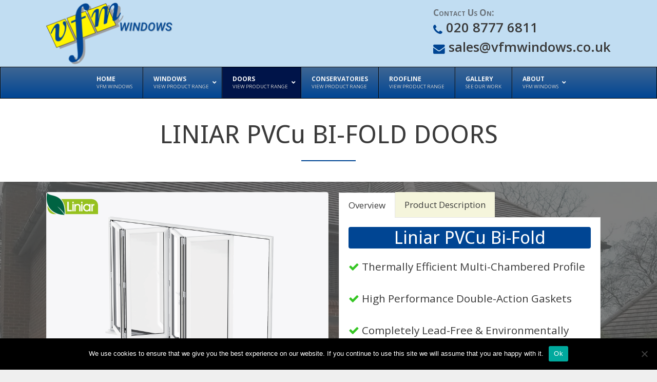

--- FILE ---
content_type: text/html; charset=UTF-8
request_url: https://vfmwindows.com/doors/bi-fold/liniar-pvcu/
body_size: 12742
content:
<!DOCTYPE html>
<html lang="en-US">
<head>
	<meta charset="UTF-8">
	<link rel="profile" href="https://gmpg.org/xfn/11">
	<meta name='robots' content='index, follow, max-image-preview:large, max-snippet:-1, max-video-preview:-1' />

	<!-- This site is optimized with the Yoast SEO plugin v19.4 - https://yoast.com/wordpress/plugins/seo/ -->
	<title>Liniar PVCu Bi-Fold Doors - VFM Windows</title>
	<meta name="description" content="Choose VFM Windows for your Liniar PVCu Bi-Fold Doors. Completely lead-free &amp; environmentally friendly. Call for more details and a great value quote." />
	<link rel="canonical" href="https://vfmwindows.com/doors/bi-fold/liniar-pvcu/" />
	<meta property="og:locale" content="en_US" />
	<meta property="og:type" content="article" />
	<meta property="og:title" content="Liniar PVCu Bi-Fold Doors - VFM Windows" />
	<meta property="og:description" content="Choose VFM Windows for your Liniar PVCu Bi-Fold Doors. Completely lead-free &amp; environmentally friendly. Call for more details and a great value quote." />
	<meta property="og:url" content="https://vfmwindows.com/doors/bi-fold/liniar-pvcu/" />
	<meta property="og:site_name" content="VFM Windows" />
	<meta property="article:modified_time" content="2017-12-12T11:25:12+00:00" />
	<meta property="og:image" content="https://vfmwindows.com/wp-content/uploads/2017/08/liniar-bi-fold-door.png" />
	<meta property="og:image:width" content="3000" />
	<meta property="og:image:height" content="2000" />
	<meta property="og:image:type" content="image/png" />
	<meta name="twitter:card" content="summary" />
	<meta name="twitter:label1" content="Est. reading time" />
	<meta name="twitter:data1" content="2 minutes" />
	<script type="application/ld+json" class="yoast-schema-graph">{"@context":"https://schema.org","@graph":[{"@type":"Organization","@id":"https://vfmwindows.com/#organization","name":"it999","url":"https://vfmwindows.com/","sameAs":[],"logo":{"@type":"ImageObject","inLanguage":"en-US","@id":"https://vfmwindows.com/#/schema/logo/image/","url":"https://vfmwindows.com/wp-content/uploads/2017/08/vfm-windows-logo-new-small.png","contentUrl":"https://vfmwindows.com/wp-content/uploads/2017/08/vfm-windows-logo-new-small.png","width":250,"height":121,"caption":"it999"},"image":{"@id":"https://vfmwindows.com/#/schema/logo/image/"}},{"@type":"WebSite","@id":"https://vfmwindows.com/#website","url":"https://vfmwindows.com/","name":"VFM Windows","description":"","publisher":{"@id":"https://vfmwindows.com/#organization"},"potentialAction":[{"@type":"SearchAction","target":{"@type":"EntryPoint","urlTemplate":"https://vfmwindows.com/?s={search_term_string}"},"query-input":"required name=search_term_string"}],"inLanguage":"en-US"},{"@type":"ImageObject","inLanguage":"en-US","@id":"https://vfmwindows.com/doors/bi-fold/liniar-pvcu/#primaryimage","url":"https://vfmwindows.com/wp-content/uploads/2017/08/liniar-bi-fold-door.png","contentUrl":"https://vfmwindows.com/wp-content/uploads/2017/08/liniar-bi-fold-door.png","width":3000,"height":2000,"caption":"liniar-bi-fold-door"},{"@type":"WebPage","@id":"https://vfmwindows.com/doors/bi-fold/liniar-pvcu/","url":"https://vfmwindows.com/doors/bi-fold/liniar-pvcu/","name":"Liniar PVCu Bi-Fold Doors - VFM Windows","isPartOf":{"@id":"https://vfmwindows.com/#website"},"primaryImageOfPage":{"@id":"https://vfmwindows.com/doors/bi-fold/liniar-pvcu/#primaryimage"},"image":{"@id":"https://vfmwindows.com/doors/bi-fold/liniar-pvcu/#primaryimage"},"thumbnailUrl":"https://vfmwindows.com/wp-content/uploads/2017/08/liniar-bi-fold-door.png","datePublished":"2017-08-24T17:11:35+00:00","dateModified":"2017-12-12T11:25:12+00:00","description":"Choose VFM Windows for your Liniar PVCu Bi-Fold Doors. Completely lead-free & environmentally friendly. Call for more details and a great value quote.","breadcrumb":{"@id":"https://vfmwindows.com/doors/bi-fold/liniar-pvcu/#breadcrumb"},"inLanguage":"en-US","potentialAction":[{"@type":"ReadAction","target":["https://vfmwindows.com/doors/bi-fold/liniar-pvcu/"]}]},{"@type":"BreadcrumbList","@id":"https://vfmwindows.com/doors/bi-fold/liniar-pvcu/#breadcrumb","itemListElement":[{"@type":"ListItem","position":1,"name":"Home","item":"https://vfmwindows.com/"},{"@type":"ListItem","position":2,"name":"Doors","item":"https://vfmwindows.com/doors/"},{"@type":"ListItem","position":3,"name":"Bi-Fold Doors","item":"https://vfmwindows.com/doors/bi-fold/"},{"@type":"ListItem","position":4,"name":"Liniar PVCu Bi-Fold Doors"}]}]}</script>
	<!-- / Yoast SEO plugin. -->


<link rel='dns-prefetch' href='//fonts.googleapis.com' />
<link rel='dns-prefetch' href='//maxcdn.bootstrapcdn.com' />
<link rel='dns-prefetch' href='//s.w.org' />
<link href='https://fonts.gstatic.com' crossorigin rel='preconnect' />
<link rel="alternate" type="application/rss+xml" title="VFM Windows &raquo; Feed" href="https://vfmwindows.com/feed/" />
<link rel="alternate" type="application/rss+xml" title="VFM Windows &raquo; Comments Feed" href="https://vfmwindows.com/comments/feed/" />
		<!-- This site uses the Google Analytics by MonsterInsights plugin v9.9.0 - Using Analytics tracking - https://www.monsterinsights.com/ -->
		<!-- Note: MonsterInsights is not currently configured on this site. The site owner needs to authenticate with Google Analytics in the MonsterInsights settings panel. -->
					<!-- No tracking code set -->
				<!-- / Google Analytics by MonsterInsights -->
				<script>
			window._wpemojiSettings = {"baseUrl":"https:\/\/s.w.org\/images\/core\/emoji\/13.1.0\/72x72\/","ext":".png","svgUrl":"https:\/\/s.w.org\/images\/core\/emoji\/13.1.0\/svg\/","svgExt":".svg","source":{"concatemoji":"https:\/\/vfmwindows.com\/wp-includes\/js\/wp-emoji-release.min.js?ver=5.8.12"}};
			!function(e,a,t){var n,r,o,i=a.createElement("canvas"),p=i.getContext&&i.getContext("2d");function s(e,t){var a=String.fromCharCode;p.clearRect(0,0,i.width,i.height),p.fillText(a.apply(this,e),0,0);e=i.toDataURL();return p.clearRect(0,0,i.width,i.height),p.fillText(a.apply(this,t),0,0),e===i.toDataURL()}function c(e){var t=a.createElement("script");t.src=e,t.defer=t.type="text/javascript",a.getElementsByTagName("head")[0].appendChild(t)}for(o=Array("flag","emoji"),t.supports={everything:!0,everythingExceptFlag:!0},r=0;r<o.length;r++)t.supports[o[r]]=function(e){if(!p||!p.fillText)return!1;switch(p.textBaseline="top",p.font="600 32px Arial",e){case"flag":return s([127987,65039,8205,9895,65039],[127987,65039,8203,9895,65039])?!1:!s([55356,56826,55356,56819],[55356,56826,8203,55356,56819])&&!s([55356,57332,56128,56423,56128,56418,56128,56421,56128,56430,56128,56423,56128,56447],[55356,57332,8203,56128,56423,8203,56128,56418,8203,56128,56421,8203,56128,56430,8203,56128,56423,8203,56128,56447]);case"emoji":return!s([10084,65039,8205,55357,56613],[10084,65039,8203,55357,56613])}return!1}(o[r]),t.supports.everything=t.supports.everything&&t.supports[o[r]],"flag"!==o[r]&&(t.supports.everythingExceptFlag=t.supports.everythingExceptFlag&&t.supports[o[r]]);t.supports.everythingExceptFlag=t.supports.everythingExceptFlag&&!t.supports.flag,t.DOMReady=!1,t.readyCallback=function(){t.DOMReady=!0},t.supports.everything||(n=function(){t.readyCallback()},a.addEventListener?(a.addEventListener("DOMContentLoaded",n,!1),e.addEventListener("load",n,!1)):(e.attachEvent("onload",n),a.attachEvent("onreadystatechange",function(){"complete"===a.readyState&&t.readyCallback()})),(n=t.source||{}).concatemoji?c(n.concatemoji):n.wpemoji&&n.twemoji&&(c(n.twemoji),c(n.wpemoji)))}(window,document,window._wpemojiSettings);
		</script>
		<style>
img.wp-smiley,
img.emoji {
	display: inline !important;
	border: none !important;
	box-shadow: none !important;
	height: 1em !important;
	width: 1em !important;
	margin: 0 .07em !important;
	vertical-align: -0.1em !important;
	background: none !important;
	padding: 0 !important;
}
</style>
	<link rel='stylesheet' id='generate-fonts-css'  href='//fonts.googleapis.com/css?family=Open+Sans:300,300italic,regular,italic,600,600italic,700,700italic,800,800italic|Droid+Sans:regular,700' media='all' />
<link rel='stylesheet' id='wp-block-library-css'  href='https://vfmwindows.com/wp-includes/css/dist/block-library/style.min.css?ver=5.8.12' media='all' />
<style id='safe-svg-svg-icon-style-inline-css'>
.safe-svg-cover{text-align:center}.safe-svg-cover .safe-svg-inside{display:inline-block;max-width:100%}.safe-svg-cover svg{height:100%;max-height:100%;max-width:100%;width:100%}

</style>
<link rel='stylesheet' id='jquery-magnificpopup-css'  href='https://vfmwindows.com/wp-content/plugins/bb-plugin/css/jquery.magnificpopup.css?ver=2.0.5.1' media='all' />
<link rel='stylesheet' id='font-awesome-css'  href='https://maxcdn.bootstrapcdn.com/font-awesome/4.7.0/css/font-awesome.min.css?ver=2.0.5.1' media='all' />
<link rel='stylesheet' id='jquery-bxslider-css'  href='https://vfmwindows.com/wp-content/plugins/bb-plugin/css/jquery.bxslider.css?ver=2.0.5.1' media='all' />
<link rel='stylesheet' id='fl-builder-layout-303-css'  href='https://vfmwindows.com/wp-content/uploads/bb-plugin/cache/303-layout.css?ver=e052a09f3464741443f13cc572a7898a' media='all' />
<link rel='stylesheet' id='cookie-notice-front-css'  href='https://vfmwindows.com/wp-content/plugins/cookie-notice/css/front.min.css?ver=2.5.8' media='all' />
<link rel='stylesheet' id='generate-style-grid-css'  href='https://vfmwindows.com/wp-content/themes/generatepress/assets/css/unsemantic-grid.min.css?ver=3.0.4' media='all' />
<link rel='stylesheet' id='generate-style-css'  href='https://vfmwindows.com/wp-content/themes/generatepress/assets/css/style.min.css?ver=3.0.4' media='all' />
<style id='generate-style-inline-css'>
.generate-page-header, .page-header-image, .page-header-image-single {display:none}.entry-header {display:none} .page-content, .entry-content, .entry-summary {margin-top:0}
body{background-color:#efefef;color:#3a3a3a;}a{color:#1e73be;}a:hover, a:focus, a:active{color:#000000;}body .grid-container{max-width:1100px;}.wp-block-group__inner-container{max-width:1100px;margin-left:auto;margin-right:auto;}.generate-back-to-top{font-size:20px;border-radius:3px;position:fixed;bottom:30px;right:30px;line-height:40px;width:40px;text-align:center;z-index:10;transition:opacity 300ms ease-in-out;}body, button, input, select, textarea{font-family:"Open Sans", sans-serif;}body{line-height:1.5;}.entry-content > [class*="wp-block-"]:not(:last-child){margin-bottom:1.5em;}.main-title{font-size:45px;}.main-navigation .main-nav ul ul li a{font-size:14px;}.sidebar .widget, .footer-widgets .widget{font-size:17px;}h1{font-family:"Droid Sans", sans-serif;font-weight:300;font-size:50px;}h2{font-family:"Droid Sans", sans-serif;font-weight:300;}h3{font-family:"Droid Sans", sans-serif;font-size:23px;}h4{font-size:inherit;}h5{font-size:inherit;}@media (max-width:768px){.main-title{font-size:30px;}h1{font-size:30px;}h2{font-size:25px;}}.top-bar{background-color:#636363;color:#ffffff;}.top-bar a{color:#ffffff;}.top-bar a:hover{color:#303030;}.site-header{background-color:#c1ddf2;color:#3a3a3a;}.site-header a{color:#3a3a3a;}.main-title a,.main-title a:hover{color:#222222;}.site-description{color:#757575;}.main-navigation,.main-navigation ul ul{background-color:#004593;}.main-navigation .main-nav ul li a,.menu-toggle, .main-navigation .menu-bar-items{color:#ffffff;}.main-navigation .main-nav ul li:hover > a,.main-navigation .main-nav ul li:focus > a, .main-navigation .main-nav ul li.sfHover > a, .main-navigation .menu-bar-item:hover > a, .main-navigation .menu-bar-item.sfHover > a{color:#000000;background-color:#fff300;}button.menu-toggle:hover,button.menu-toggle:focus,.main-navigation .mobile-bar-items a,.main-navigation .mobile-bar-items a:hover,.main-navigation .mobile-bar-items a:focus{color:#ffffff;}.main-navigation .main-nav ul li[class*="current-menu-"] > a{color:#ffffff;background-color:#004593;}.main-navigation .main-nav ul li[class*="current-menu-"] > a:hover,.main-navigation .main-nav ul li[class*="current-menu-"].sfHover > a{color:#ffffff;background-color:#004593;}.navigation-search input[type="search"],.navigation-search input[type="search"]:active, .navigation-search input[type="search"]:focus, .main-navigation .main-nav ul li.search-item.active > a, .main-navigation .menu-bar-items .search-item.active > a{color:#000000;background-color:#fff300;}.main-navigation ul ul{background-color:#3f3f3f;}.main-navigation .main-nav ul ul li a{color:#ffffff;}.main-navigation .main-nav ul ul li:hover > a,.main-navigation .main-nav ul ul li:focus > a,.main-navigation .main-nav ul ul li.sfHover > a{color:#ffffff;background-color:#4f4f4f;}.main-navigation .main-nav ul ul li[class*="current-menu-"] > a{color:#ffffff;background-color:#4f4f4f;}.main-navigation .main-nav ul ul li[class*="current-menu-"] > a:hover,.main-navigation .main-nav ul ul li[class*="current-menu-"].sfHover > a{color:#ffffff;background-color:#4f4f4f;}.separate-containers .inside-article, .separate-containers .comments-area, .separate-containers .page-header, .one-container .container, .separate-containers .paging-navigation, .inside-page-header{background-color:#ffffff;}.entry-meta{color:#595959;}.entry-meta a{color:#595959;}.entry-meta a:hover{color:#1e73be;}.sidebar .widget{background-color:#ffffff;}.sidebar .widget .widget-title{color:#000000;}.footer-widgets{background-color:#ffffff;}.footer-widgets .widget-title{color:#000000;}.site-info{color:#ffffff;background-color:#222222;}.site-info a{color:#ffffff;}.site-info a:hover{color:#606060;}.footer-bar .widget_nav_menu .current-menu-item a{color:#606060;}input[type="text"],input[type="email"],input[type="url"],input[type="password"],input[type="search"],input[type="tel"],input[type="number"],textarea,select{color:#666666;background-color:#fafafa;border-color:#cccccc;}input[type="text"]:focus,input[type="email"]:focus,input[type="url"]:focus,input[type="password"]:focus,input[type="search"]:focus,input[type="tel"]:focus,input[type="number"]:focus,textarea:focus,select:focus{color:#666666;background-color:#ffffff;border-color:#bfbfbf;}button,html input[type="button"],input[type="reset"],input[type="submit"],a.button,a.wp-block-button__link:not(.has-background){color:#ffffff;background-color:#666666;}button:hover,html input[type="button"]:hover,input[type="reset"]:hover,input[type="submit"]:hover,a.button:hover,button:focus,html input[type="button"]:focus,input[type="reset"]:focus,input[type="submit"]:focus,a.button:focus,a.wp-block-button__link:not(.has-background):active,a.wp-block-button__link:not(.has-background):focus,a.wp-block-button__link:not(.has-background):hover{color:#ffffff;background-color:#3f3f3f;}a.generate-back-to-top{background-color:rgba( 0,0,0,0.4 );color:#ffffff;}a.generate-back-to-top:hover,a.generate-back-to-top:focus{background-color:rgba( 0,0,0,0.6 );color:#ffffff;}@media (max-width:768px){.main-navigation .menu-bar-item:hover > a, .main-navigation .menu-bar-item.sfHover > a{background:none;color:#ffffff;}}.inside-top-bar{padding:10px;}.inside-header{padding:5px 40px 5px 40px;}.site-main .wp-block-group__inner-container{padding:40px;}.entry-content .alignwide, body:not(.no-sidebar) .entry-content .alignfull{margin-left:-40px;width:calc(100% + 80px);max-width:calc(100% + 80px);}.rtl .menu-item-has-children .dropdown-menu-toggle{padding-left:20px;}.rtl .main-navigation .main-nav ul li.menu-item-has-children > a{padding-right:20px;}.site-info{padding:20px;}@media (max-width:768px){.separate-containers .inside-article, .separate-containers .comments-area, .separate-containers .page-header, .separate-containers .paging-navigation, .one-container .site-content, .inside-page-header{padding:30px;}.site-main .wp-block-group__inner-container{padding:30px;}.site-info{padding-right:10px;padding-left:10px;}.entry-content .alignwide, body:not(.no-sidebar) .entry-content .alignfull{margin-left:-30px;width:calc(100% + 60px);max-width:calc(100% + 60px);}}.one-container .sidebar .widget{padding:0px;}.navigation-search, .navigation-search input{height:100%;}@media (max-width:768px){.main-navigation .menu-toggle,.main-navigation .mobile-bar-items,.sidebar-nav-mobile:not(#sticky-placeholder){display:block;}.main-navigation ul,.gen-sidebar-nav{display:none;}[class*="nav-float-"] .site-header .inside-header > *{float:none;clear:both;}}
.main-navigation .slideout-toggle a:before,.slide-opened .slideout-overlay .slideout-exit:before{font-family:GeneratePress;}.slideout-navigation .dropdown-menu-toggle:before{content:"\f107" !important;}.slideout-navigation .sfHover > a .dropdown-menu-toggle:before{content:"\f106" !important;}.page .entry-content{margin-top:0px;}
.mobile-header-navigation .mobile-header-logo img {height:60px;}
</style>
<link rel='stylesheet' id='generate-mobile-style-css'  href='https://vfmwindows.com/wp-content/themes/generatepress/assets/css/mobile.min.css?ver=3.0.4' media='all' />
<link rel='stylesheet' id='generate-font-icons-css'  href='https://vfmwindows.com/wp-content/themes/generatepress/assets/css/components/font-icons.min.css?ver=3.0.4' media='all' />
<link rel='stylesheet' id='generate-child-css'  href='https://vfmwindows.com/wp-content/themes/generatepress_child/style.css?ver=1634287832' media='all' />
<link rel='stylesheet' id='ubermenu-css'  href='https://vfmwindows.com/wp-content/plugins/ubermenu/pro/assets/css/ubermenu.min.css?ver=3.7.4' media='all' />
<link rel='stylesheet' id='ubermenu-nightsky-css'  href='https://vfmwindows.com/wp-content/plugins/ubermenu/pro/assets/css/skins/nightsky.css?ver=5.8.12' media='all' />
<link rel='stylesheet' id='ubermenu-font-awesome-all-css'  href='https://vfmwindows.com/wp-content/plugins/ubermenu/assets/fontawesome/css/all.min.css?ver=5.8.12' media='all' />
<link rel='stylesheet' id='ubermenu-font-awesome-css'  href='https://vfmwindows.com/wp-content/plugins/ubermenu-icons/assets/font-awesome/css/font-awesome.min.css?ver=4.3' media='all' />
<link rel='stylesheet' id='animate-css'  href='https://vfmwindows.com/wp-content/plugins/powerpack-addon-for-beaver-builder/assets/css/animate.min.css?ver=3.5.1' media='all' />
<script src='https://vfmwindows.com/wp-includes/js/jquery/jquery.min.js?ver=3.6.0' id='jquery-core-js'></script>
<script src='https://vfmwindows.com/wp-includes/js/jquery/jquery-migrate.min.js?ver=3.3.2' id='jquery-migrate-js'></script>
<script id='cookie-notice-front-js-before'>
var cnArgs = {"ajaxUrl":"https:\/\/vfmwindows.com\/wp-admin\/admin-ajax.php","nonce":"44d38f4b18","hideEffect":"fade","position":"bottom","onScroll":false,"onScrollOffset":100,"onClick":false,"cookieName":"cookie_notice_accepted","cookieTime":2592000,"cookieTimeRejected":2592000,"globalCookie":false,"redirection":false,"cache":false,"revokeCookies":false,"revokeCookiesOpt":"automatic"};
</script>
<script src='https://vfmwindows.com/wp-content/plugins/cookie-notice/js/front.min.js?ver=2.5.8' id='cookie-notice-front-js'></script>
<link rel="https://api.w.org/" href="https://vfmwindows.com/wp-json/" /><link rel="alternate" type="application/json" href="https://vfmwindows.com/wp-json/wp/v2/pages/303" /><link rel="EditURI" type="application/rsd+xml" title="RSD" href="https://vfmwindows.com/xmlrpc.php?rsd" />
<link rel="wlwmanifest" type="application/wlwmanifest+xml" href="https://vfmwindows.com/wp-includes/wlwmanifest.xml" /> 
<meta name="generator" content="WordPress 5.8.12" />
<link rel='shortlink' href='https://vfmwindows.com/?p=303' />
<link rel="alternate" type="application/json+oembed" href="https://vfmwindows.com/wp-json/oembed/1.0/embed?url=https%3A%2F%2Fvfmwindows.com%2Fdoors%2Fbi-fold%2Fliniar-pvcu%2F" />
<link rel="alternate" type="text/xml+oembed" href="https://vfmwindows.com/wp-json/oembed/1.0/embed?url=https%3A%2F%2Fvfmwindows.com%2Fdoors%2Fbi-fold%2Fliniar-pvcu%2F&#038;format=xml" />
<style id="ubermenu-custom-generated-css">
/** Font Awesome 4 Compatibility **/
.fa{font-style:normal;font-variant:normal;font-weight:normal;font-family:FontAwesome;}

/** UberMenu Custom Menu Styles (Customizer) **/
/* main */
 .ubermenu-main .ubermenu-nav { max-width:1100px; }
 .ubermenu-main { background-color:#3e6693; background:-webkit-gradient(linear,left top,left bottom,from(#3e6693),to(#004593)); background:-webkit-linear-gradient(top,#3e6693,#004593); background:-moz-linear-gradient(top,#3e6693,#004593); background:-ms-linear-gradient(top,#3e6693,#004593); background:-o-linear-gradient(top,#3e6693,#004593); background:linear-gradient(top,#3e6693,#004593); }
 .ubermenu-main .ubermenu-item-level-0 > .ubermenu-target { color:#f7f7f7; }
 .ubermenu.ubermenu-main .ubermenu-item-level-0:hover > .ubermenu-target, .ubermenu-main .ubermenu-item-level-0.ubermenu-active > .ubermenu-target { background:#001449; }
 .ubermenu-main .ubermenu-item-level-0.ubermenu-current-menu-item > .ubermenu-target, .ubermenu-main .ubermenu-item-level-0.ubermenu-current-menu-parent > .ubermenu-target, .ubermenu-main .ubermenu-item-level-0.ubermenu-current-menu-ancestor > .ubermenu-target { background:#001449; }
 .ubermenu-main .ubermenu-submenu .ubermenu-item-header > .ubermenu-target, .ubermenu-main .ubermenu-tab > .ubermenu-target { font-size:14px; text-transform:uppercase; }
 .ubermenu-main .ubermenu-submenu .ubermenu-item-header > .ubermenu-target { color:#004593; }
 .ubermenu-main .ubermenu-item-normal > .ubermenu-target { font-size:14px; }
 .ubermenu-main .ubermenu-target > .ubermenu-target-description, .ubermenu-main .ubermenu-submenu .ubermenu-target > .ubermenu-target-description { color:#cccccc; }
 .ubermenu-responsive-toggle.ubermenu-responsive-toggle-main { background:#004593; }
 .ubermenu-responsive-toggle.ubermenu-responsive-toggle-main:hover { background:#001449; }


/* Icons */
.ubermenu .ubermenu-item-layout-icon_right > .ubermenu-target-title { margin-right: .6em; display: inline-block; }
.ubermenu-sub-indicators .ubermenu-has-submenu-drop > .ubermenu-target.ubermenu-item-layout-icon_top:after, .ubermenu-sub-indicators .ubermenu-has-submenu-drop > .ubermenu-target.ubermenu-item-layout-icon_bottom:after{ top: auto; bottom:8px; right:auto; margin-left:-4px; }
.ubermenu .ubermenu-target.ubermenu-item-layout-icon_top, .ubermenu .ubermenu-target.ubermenu-item-layout-icon_bottom{ text-align:center; padding:20px; }
.ubermenu .ubermenu-target.ubermenu-item-layout-icon_top, .ubermenu .ubermenu-target.ubermenu-item-layout-icon_top > .ubermenu-target-text, .ubermenu .ubermenu-target.ubermenu-item-layout-icon_bottom > .ubermenu-target-text, .ubermenu .ubermenu-target.ubermenu-item-layout-icon_bottom > .ubermenu-icon{ text-align:center; display:block; width:100%; }
.ubermenu .ubermenu-item-layout-icon_top > .ubermenu-icon { padding-bottom:5px; }
.ubermenu .ubermenu-item-layout-icon_bottom > .ubermenu-icon { padding-top:5px; }

/* Status: Loaded from Transient */

</style><meta name="viewport" content="width=device-width, initial-scale=1"><style>.recentcomments a{display:inline !important;padding:0 !important;margin:0 !important;}</style><link rel="icon" href="https://vfmwindows.com/wp-content/uploads/2017/07/cropped-vfm-windows-site-icon-32x32.png" sizes="32x32" />
<link rel="icon" href="https://vfmwindows.com/wp-content/uploads/2017/07/cropped-vfm-windows-site-icon-192x192.png" sizes="192x192" />
<link rel="apple-touch-icon" href="https://vfmwindows.com/wp-content/uploads/2017/07/cropped-vfm-windows-site-icon-180x180.png" />
<meta name="msapplication-TileImage" content="https://vfmwindows.com/wp-content/uploads/2017/07/cropped-vfm-windows-site-icon-270x270.png" />
		<style id="wp-custom-css">
			/* Contact Page  */
@media only screen and (max-width: 600px) {
    #post-686 p {
	font-size: 1.3em;
}
}		</style>
		</head>

<body data-rsssl=1 class="page-template-default page page-id-303 page-child parent-pageid-297 wp-custom-logo wp-embed-responsive fl-builder cookies-not-set sticky-menu-fade no-sidebar nav-below-header separate-containers fluid-header active-footer-widgets-0 nav-aligned-left header-aligned-left dropdown-hover full-width-content featured-image-active" itemtype="https://schema.org/WebPage" itemscope>
	<a class="screen-reader-text skip-link" href="#content" title="Skip to content">Skip to content</a>		<header id="masthead" class="site-header" itemtype="https://schema.org/WPHeader" itemscope>
			<div class="inside-header grid-container grid-parent">
							<div class="header-widget">
				<aside id="black-studio-tinymce-2" class="widget inner-padding widget_black_studio_tinymce"><div class="textwidget"><div id="header-text">
<span class="text-highlight">Contact Us On:</span>
<i class="fa fa-phone fa-lg highlight" aria-hidden="true"></i><a href="tel:020 8777 6811">
020 8777 6811</a>
<br>
<i class="fa fa-envelope fa-lg highlight" aria-hidden="true"></i><a href="mailto:sales@vfmwindows.co.uk">
sales@vfmwindows.co.uk</a>

</div></div></aside>			</div>
			<div class="site-logo">
					<a href="https://vfmwindows.com/" title="VFM Windows" rel="home">
						<img  class="header-image is-logo-image" alt="VFM Windows" src="https://vfmwindows.com/wp-content/uploads/2017/08/vfm-windows-logo-new-small.png" title="VFM Windows" />
					</a>
				</div><link rel='stylesheet' id='fl-builder-layout-25-css'  href='https://vfmwindows.com/wp-content/uploads/bb-plugin/cache/25-layout-partial.css?ver=217691b2be3bf38e580a2810fda4aab5' media='all' />
<div class="fl-builder-content fl-builder-content-25 fl-builder-template fl-builder-row-template fl-builder-global-templates-locked" data-post-id="25"><div class="fl-row fl-row-full-width fl-row-bg-color fl-node-5968a965c1d73" data-node="5968a965c1d73">
	<div class="fl-row-content-wrap">
				<div class="fl-row-content fl-row-fixed-width fl-node-content">
		
<div class="fl-col-group fl-node-5968a965c2453" data-node="5968a965c2453">
			<div class="fl-col fl-node-5968a965c24f1 fl-col-small" data-node="5968a965c24f1">
	<div class="fl-col-content fl-node-content">
	<div class="fl-module fl-module-icon fl-node-5968aad939dfe" data-node="5968aad939dfe">
	<div class="fl-module-content fl-node-content">
		<div class="fl-icon-wrap">
	<span class="fl-icon">
						<a href="tel:02087776811" target="_self" tabindex="-1" aria-hidden="true" aria-labelledby="fl-icon-text-5968aad939dfe">
						<i class="fa fa-phone"></i>
		</a>	</span>

		<div id="fl-icon-text-5968aad939dfe" class="fl-icon-text">
				<a href="tel:02087776811" target="_self">
				<p><span style="font-size: 20px; font-weight: 600;"><span style="color: #3a3a3a;">020 8777 6811</span></span></p>		</a>	</div>
	</div>
	</div>
</div>
	</div>
</div>
			<div class="fl-col fl-node-5968ac77d6b50" data-node="5968ac77d6b50">
	<div class="fl-col-content fl-node-content">
	<div class="fl-module fl-module-icon fl-node-5968ac71d99e2" data-node="5968ac71d99e2">
	<div class="fl-module-content fl-node-content">
		<div class="fl-icon-wrap">
	<span class="fl-icon">
						<a href="mailto:sales@vfmwindows.co.uk" target="_self" tabindex="-1" aria-hidden="true" aria-labelledby="fl-icon-text-5968ac71d99e2">
						<i class="fa fa-envelope"></i>
		</a>	</span>

		<div id="fl-icon-text-5968ac71d99e2" class="fl-icon-text">
				<a href="mailto:sales@vfmwindows.co.uk" target="_self">
				<p><span style="color: #3a3a3a; font-size: 20px; font-weight: 600;">sales@vfmwindows.co.uk</span></p>		</a>	</div>
	</div>
	</div>
</div>
	</div>
</div>
	</div>
		</div>
	</div>
</div>
</div>			</div>
		</header>
		
<!-- UberMenu [Configuration:main] [Theme Loc:primary] [Integration:api] -->
<a class="ubermenu-responsive-toggle ubermenu-responsive-toggle-main ubermenu-skin-nightsky ubermenu-loc-primary ubermenu-responsive-toggle-content-align-left ubermenu-responsive-toggle-align-full " tabindex="0" data-ubermenu-target="ubermenu-main-4-primary-2"><i class="fas fa-bars" ></i>Menu</a><nav id="ubermenu-main-4-primary-2" class="ubermenu ubermenu-nojs ubermenu-main ubermenu-menu-4 ubermenu-loc-primary ubermenu-responsive ubermenu-responsive-default ubermenu-responsive-collapse ubermenu-horizontal ubermenu-transition-shift ubermenu-trigger-hover_intent ubermenu-skin-nightsky ubermenu-has-border ubermenu-bar-align-full ubermenu-items-align-center ubermenu-bar-inner-center ubermenu-bound-inner ubermenu-disable-submenu-scroll ubermenu-sub-indicators ubermenu-retractors-responsive ubermenu-submenu-indicator-closes"><ul id="ubermenu-nav-main-4-primary" class="ubermenu-nav" data-title="Main Menu"><li id="menu-item-468" class="ubermenu-item ubermenu-item-type-post_type ubermenu-item-object-page ubermenu-item-home ubermenu-item-468 ubermenu-item-level-0 ubermenu-column ubermenu-column-auto" ><a class="ubermenu-target ubermenu-item-layout-default ubermenu-item-layout-text_only" href="https://vfmwindows.com/" tabindex="0"><span class="ubermenu-target-title ubermenu-target-text">Home</span><span class="ubermenu-target-divider"> – </span><span class="ubermenu-target-description ubermenu-target-text">VFM WINDOWS</span></a></li><li id="menu-item-185" class="ubermenu-item ubermenu-item-type-post_type ubermenu-item-object-page ubermenu-item-has-children ubermenu-item-185 ubermenu-item-level-0 ubermenu-column ubermenu-column-auto ubermenu-has-submenu-drop ubermenu-has-submenu-mega" ><a class="ubermenu-target ubermenu-item-layout-default ubermenu-item-layout-text_only" href="https://vfmwindows.com/windows/" tabindex="0"><span class="ubermenu-target-title ubermenu-target-text">Windows</span><span class="ubermenu-target-divider"> – </span><span class="ubermenu-target-description ubermenu-target-text">View Product Range</span><i class='ubermenu-sub-indicator fas fa-angle-down'></i></a><ul  class="ubermenu-submenu ubermenu-submenu-id-185 ubermenu-submenu-type-auto ubermenu-submenu-type-mega ubermenu-submenu-drop ubermenu-submenu-align-full_width"  ><li id="menu-item-184" class="ubermenu-item ubermenu-item-type-post_type ubermenu-item-object-page ubermenu-item-has-children ubermenu-item-184 ubermenu-item-auto ubermenu-item-header ubermenu-item-level-1 ubermenu-column ubermenu-column-auto ubermenu-has-submenu-stack" ><a class="ubermenu-target ubermenu-item-layout-default ubermenu-item-layout-text_only" href="https://vfmwindows.com/windows/pvcu/"><span class="ubermenu-target-title ubermenu-target-text">PVCu Windows</span></a><ul  class="ubermenu-submenu ubermenu-submenu-id-184 ubermenu-submenu-type-auto ubermenu-submenu-type-stack"  ><li id="menu-item-198" class="ubermenu-item ubermenu-item-type-post_type ubermenu-item-object-page ubermenu-item-198 ubermenu-item-auto ubermenu-item-normal ubermenu-item-level-2 ubermenu-column ubermenu-column-auto" ><a class="ubermenu-target ubermenu-item-layout-default ubermenu-item-layout-text_only" href="https://vfmwindows.com/windows/pvcu/rehau-casement/"><span class="ubermenu-target-title ubermenu-target-text">Rehau Casement</span></a></li><li id="menu-item-197" class="ubermenu-item ubermenu-item-type-post_type ubermenu-item-object-page ubermenu-item-197 ubermenu-item-auto ubermenu-item-normal ubermenu-item-level-2 ubermenu-column ubermenu-column-auto" ><a class="ubermenu-target ubermenu-item-layout-default ubermenu-item-layout-text_only" href="https://vfmwindows.com/windows/pvcu/rehau-french/"><span class="ubermenu-target-title ubermenu-target-text">Rehau French</span></a></li><li id="menu-item-196" class="ubermenu-item ubermenu-item-type-post_type ubermenu-item-object-page ubermenu-item-196 ubermenu-item-auto ubermenu-item-normal ubermenu-item-level-2 ubermenu-column ubermenu-column-auto" ><a class="ubermenu-target ubermenu-item-layout-default ubermenu-item-layout-text_only" href="https://vfmwindows.com/windows/pvcu/rehau-vertical-sliding-sash/"><span class="ubermenu-target-title ubermenu-target-text">Rehau Vertical Sliding Sash</span></a></li><li id="menu-item-369" class="ubermenu-item ubermenu-item-type-post_type ubermenu-item-object-page ubermenu-item-369 ubermenu-item-auto ubermenu-item-normal ubermenu-item-level-2 ubermenu-column ubermenu-column-auto" ><a class="ubermenu-target ubermenu-item-layout-default ubermenu-item-layout-text_only" href="https://vfmwindows.com/windows/pvcu/halo-flush-casement/"><span class="ubermenu-target-title ubermenu-target-text">Halo Flush Casement</span></a></li></ul></li><li id="menu-item-183" class="ubermenu-item ubermenu-item-type-post_type ubermenu-item-object-page ubermenu-item-has-children ubermenu-item-183 ubermenu-item-auto ubermenu-item-header ubermenu-item-level-1 ubermenu-column ubermenu-column-auto ubermenu-has-submenu-stack" ><a class="ubermenu-target ubermenu-item-layout-default ubermenu-item-layout-text_only" href="https://vfmwindows.com/windows/aluminium/"><span class="ubermenu-target-title ubermenu-target-text">Aluminium Windows</span></a><ul  class="ubermenu-submenu ubermenu-submenu-id-183 ubermenu-submenu-type-auto ubermenu-submenu-type-stack"  ><li id="menu-item-186" class="ubermenu-item ubermenu-item-type-post_type ubermenu-item-object-page ubermenu-item-186 ubermenu-item-auto ubermenu-item-normal ubermenu-item-level-2 ubermenu-column ubermenu-column-auto" ><a class="ubermenu-target ubermenu-item-layout-default ubermenu-item-layout-text_only" href="https://vfmwindows.com/windows/aluminium/smart-aluminium-windows/"><span class="ubermenu-target-title ubermenu-target-text">Smart Aluminium</span></a></li></ul></li><li class="ubermenu-retractor ubermenu-retractor-mobile"><i class="fas fa-times"></i> Close</li></ul></li><li id="menu-item-352" class="ubermenu-item ubermenu-item-type-post_type ubermenu-item-object-page ubermenu-current-page-ancestor ubermenu-current-menu-ancestor ubermenu-current_page_ancestor ubermenu-item-has-children ubermenu-item-352 ubermenu-item-level-0 ubermenu-column ubermenu-column-auto ubermenu-has-submenu-drop ubermenu-has-submenu-mega" ><a class="ubermenu-target ubermenu-item-layout-default ubermenu-item-layout-text_only" href="https://vfmwindows.com/doors/" tabindex="0"><span class="ubermenu-target-title ubermenu-target-text">Doors</span><span class="ubermenu-target-divider"> – </span><span class="ubermenu-target-description ubermenu-target-text">View Product Range</span><i class='ubermenu-sub-indicator fas fa-angle-down'></i></a><ul  class="ubermenu-submenu ubermenu-submenu-id-352 ubermenu-submenu-type-auto ubermenu-submenu-type-mega ubermenu-submenu-drop ubermenu-submenu-align-full_width"  ><li id="menu-item-362" class="ubermenu-item ubermenu-item-type-post_type ubermenu-item-object-page ubermenu-item-has-children ubermenu-item-362 ubermenu-item-auto ubermenu-item-header ubermenu-item-level-1 ubermenu-column ubermenu-column-auto ubermenu-has-submenu-stack" ><a class="ubermenu-target ubermenu-item-layout-default ubermenu-item-layout-text_only" href="https://vfmwindows.com/doors/pvcu/"><span class="ubermenu-target-title ubermenu-target-text">PVCu Doors</span></a><ul  class="ubermenu-submenu ubermenu-submenu-id-362 ubermenu-submenu-type-auto ubermenu-submenu-type-stack"  ><li id="menu-item-365" class="ubermenu-item ubermenu-item-type-post_type ubermenu-item-object-page ubermenu-item-365 ubermenu-item-auto ubermenu-item-normal ubermenu-item-level-2 ubermenu-column ubermenu-column-auto" ><a class="ubermenu-target ubermenu-item-layout-default ubermenu-item-layout-text_only" href="https://vfmwindows.com/doors/pvcu/rehau-front/"><span class="ubermenu-target-title ubermenu-target-text">Rehau Front</span></a></li><li id="menu-item-363" class="ubermenu-item ubermenu-item-type-post_type ubermenu-item-object-page ubermenu-item-363 ubermenu-item-auto ubermenu-item-normal ubermenu-item-level-2 ubermenu-column ubermenu-column-auto" ><a class="ubermenu-target ubermenu-item-layout-default ubermenu-item-layout-text_only" href="https://vfmwindows.com/doors/pvcu/rehau-back/"><span class="ubermenu-target-title ubermenu-target-text">Rehau Back</span></a></li><li id="menu-item-364" class="ubermenu-item ubermenu-item-type-post_type ubermenu-item-object-page ubermenu-item-364 ubermenu-item-auto ubermenu-item-normal ubermenu-item-level-2 ubermenu-column ubermenu-column-auto" ><a class="ubermenu-target ubermenu-item-layout-default ubermenu-item-layout-text_only" href="https://vfmwindows.com/doors/pvcu/rehau-french/"><span class="ubermenu-target-title ubermenu-target-text">Rehau French</span></a></li><li id="menu-item-366" class="ubermenu-item ubermenu-item-type-post_type ubermenu-item-object-page ubermenu-item-366 ubermenu-item-auto ubermenu-item-normal ubermenu-item-level-2 ubermenu-column ubermenu-column-auto" ><a class="ubermenu-target ubermenu-item-layout-default ubermenu-item-layout-text_only" href="https://vfmwindows.com/doors/pvcu/rehau-stable/"><span class="ubermenu-target-title ubermenu-target-text">Rehau Stable</span></a></li></ul></li><li id="menu-item-356" class="ubermenu-item ubermenu-item-type-post_type ubermenu-item-object-page ubermenu-item-has-children ubermenu-item-356 ubermenu-item-auto ubermenu-item-header ubermenu-item-level-1 ubermenu-column ubermenu-column-auto ubermenu-has-submenu-stack" ><a class="ubermenu-target ubermenu-item-layout-default ubermenu-item-layout-text_only" href="https://vfmwindows.com/doors/composite/"><span class="ubermenu-target-title ubermenu-target-text">Composite Doors</span></a><ul  class="ubermenu-submenu ubermenu-submenu-id-356 ubermenu-submenu-type-auto ubermenu-submenu-type-stack"  ><li id="menu-item-357" class="ubermenu-item ubermenu-item-type-post_type ubermenu-item-object-page ubermenu-item-357 ubermenu-item-auto ubermenu-item-normal ubermenu-item-level-2 ubermenu-column ubermenu-column-auto" ><a class="ubermenu-target ubermenu-item-layout-default ubermenu-item-layout-text_only" href="https://vfmwindows.com/doors/composite/endurance/"><span class="ubermenu-target-title ubermenu-target-text">Endurance Doors</span></a></li><li id="menu-item-358" class="ubermenu-item ubermenu-item-type-post_type ubermenu-item-object-page ubermenu-item-358 ubermenu-item-auto ubermenu-item-normal ubermenu-item-level-2 ubermenu-column ubermenu-column-auto" ><a class="ubermenu-target ubermenu-item-layout-default ubermenu-item-layout-text_only" href="https://vfmwindows.com/doors/composite/hurst/"><span class="ubermenu-target-title ubermenu-target-text">Hurst Doors</span></a></li></ul></li><li id="menu-item-359" class="ubermenu-item ubermenu-item-type-post_type ubermenu-item-object-page ubermenu-item-has-children ubermenu-item-359 ubermenu-item-auto ubermenu-item-header ubermenu-item-level-1 ubermenu-column ubermenu-column-auto ubermenu-has-submenu-stack" ><a class="ubermenu-target ubermenu-item-layout-default ubermenu-item-layout-text_only" href="https://vfmwindows.com/doors/patio/"><span class="ubermenu-target-title ubermenu-target-text">Patio Doors</span></a><ul  class="ubermenu-submenu ubermenu-submenu-id-359 ubermenu-submenu-type-auto ubermenu-submenu-type-stack"  ><li id="menu-item-361" class="ubermenu-item ubermenu-item-type-post_type ubermenu-item-object-page ubermenu-item-361 ubermenu-item-auto ubermenu-item-normal ubermenu-item-level-2 ubermenu-column ubermenu-column-auto" ><a class="ubermenu-target ubermenu-item-layout-default ubermenu-item-layout-text_only" href="https://vfmwindows.com/doors/patio/halo-pvcu/"><span class="ubermenu-target-title ubermenu-target-text">Halo PVCu</span></a></li><li id="menu-item-360" class="ubermenu-item ubermenu-item-type-post_type ubermenu-item-object-page ubermenu-item-360 ubermenu-item-auto ubermenu-item-normal ubermenu-item-level-2 ubermenu-column ubermenu-column-auto" ><a class="ubermenu-target ubermenu-item-layout-default ubermenu-item-layout-text_only" href="https://vfmwindows.com/doors/patio/smart-aluminium/"><span class="ubermenu-target-title ubermenu-target-text">Smart Aluminium</span></a></li></ul></li><li id="menu-item-353" class="ubermenu-item ubermenu-item-type-post_type ubermenu-item-object-page ubermenu-current-page-ancestor ubermenu-current-menu-ancestor ubermenu-current-menu-parent ubermenu-current-page-parent ubermenu-current_page_parent ubermenu-current_page_ancestor ubermenu-item-has-children ubermenu-item-353 ubermenu-item-auto ubermenu-item-header ubermenu-item-level-1 ubermenu-column ubermenu-column-auto ubermenu-has-submenu-stack" ><a class="ubermenu-target ubermenu-item-layout-default ubermenu-item-layout-text_only" href="https://vfmwindows.com/doors/bi-fold/"><span class="ubermenu-target-title ubermenu-target-text">Bi-Fold Doors</span></a><ul  class="ubermenu-submenu ubermenu-submenu-id-353 ubermenu-submenu-type-auto ubermenu-submenu-type-stack"  ><li id="menu-item-355" class="ubermenu-item ubermenu-item-type-post_type ubermenu-item-object-page ubermenu-item-355 ubermenu-item-auto ubermenu-item-normal ubermenu-item-level-2 ubermenu-column ubermenu-column-auto" ><a class="ubermenu-target ubermenu-item-layout-default ubermenu-item-layout-text_only" href="https://vfmwindows.com/doors/bi-fold/smart-aluminium/"><span class="ubermenu-target-title ubermenu-target-text">Smart Aluminium</span></a></li><li id="menu-item-354" class="ubermenu-item ubermenu-item-type-post_type ubermenu-item-object-page ubermenu-current-menu-item ubermenu-page_item ubermenu-page-item-303 ubermenu-current_page_item ubermenu-item-354 ubermenu-item-auto ubermenu-item-normal ubermenu-item-level-2 ubermenu-column ubermenu-column-auto" ><a class="ubermenu-target ubermenu-item-layout-default ubermenu-item-layout-text_only" href="https://vfmwindows.com/doors/bi-fold/liniar-pvcu/"><span class="ubermenu-target-title ubermenu-target-text">Liniar PVCu</span></a></li></ul></li><li class="ubermenu-retractor ubermenu-retractor-mobile"><i class="fas fa-times"></i> Close</li></ul></li><li id="menu-item-367" class="ubermenu-item ubermenu-item-type-post_type ubermenu-item-object-page ubermenu-item-367 ubermenu-item-level-0 ubermenu-column ubermenu-column-auto" ><a class="ubermenu-target ubermenu-item-layout-default ubermenu-item-layout-text_only" href="https://vfmwindows.com/conservatories/" tabindex="0"><span class="ubermenu-target-title ubermenu-target-text">Conservatories</span><span class="ubermenu-target-divider"> – </span><span class="ubermenu-target-description ubermenu-target-text">View Product Range</span></a></li><li id="menu-item-368" class="ubermenu-item ubermenu-item-type-post_type ubermenu-item-object-page ubermenu-item-368 ubermenu-item-level-0 ubermenu-column ubermenu-column-auto" ><a class="ubermenu-target ubermenu-item-layout-default ubermenu-item-layout-text_only" href="https://vfmwindows.com/roofline/" tabindex="0"><span class="ubermenu-target-title ubermenu-target-text">Roofline</span><span class="ubermenu-target-divider"> – </span><span class="ubermenu-target-description ubermenu-target-text">View Product Range</span></a></li><li id="menu-item-103" class="ubermenu-item ubermenu-item-type-post_type ubermenu-item-object-page ubermenu-item-103 ubermenu-item-level-0 ubermenu-column ubermenu-column-auto" ><a class="ubermenu-target ubermenu-item-layout-default ubermenu-item-layout-text_only" href="https://vfmwindows.com/gallery/" tabindex="0"><span class="ubermenu-target-title ubermenu-target-text">Gallery</span><span class="ubermenu-target-divider"> – </span><span class="ubermenu-target-description ubermenu-target-text">See Our Work</span></a></li><li id="menu-item-53" class="ubermenu-item ubermenu-item-type-custom ubermenu-item-object-custom ubermenu-item-has-children ubermenu-item-53 ubermenu-item-level-0 ubermenu-column ubermenu-column-auto ubermenu-has-submenu-drop ubermenu-has-submenu-mega" ><a class="ubermenu-target ubermenu-item-layout-default ubermenu-item-layout-text_only" href="#" tabindex="0"><span class="ubermenu-target-title ubermenu-target-text">About</span><span class="ubermenu-target-divider"> – </span><span class="ubermenu-target-description ubermenu-target-text">VFM Windows</span><i class='ubermenu-sub-indicator fas fa-angle-down'></i></a><ul  class="ubermenu-submenu ubermenu-submenu-id-53 ubermenu-submenu-type-auto ubermenu-submenu-type-mega ubermenu-submenu-drop ubermenu-submenu-align-full_width"  ><li id="menu-item-52" class="ubermenu-item ubermenu-item-type-post_type ubermenu-item-object-page ubermenu-item-52 ubermenu-item-auto ubermenu-item-header ubermenu-item-level-1 ubermenu-column ubermenu-column-auto" ><a class="ubermenu-target ubermenu-target-with-icon ubermenu-item-layout-icon_top ubermenu-content-align-center" href="https://vfmwindows.com/about-us/"><i class="ubermenu-icon far fa-user fa-2x highlight" ></i><span class="ubermenu-target-title ubermenu-target-text">About Us</span></a></li><li id="menu-item-696" class="ubermenu-item ubermenu-item-type-post_type ubermenu-item-object-page ubermenu-item-696 ubermenu-item-auto ubermenu-item-header ubermenu-item-level-1 ubermenu-column ubermenu-column-auto" ><a class="ubermenu-target ubermenu-target-with-icon ubermenu-item-layout-icon_top ubermenu-content-align-center" href="https://vfmwindows.com/contact-us/"><i class="ubermenu-icon fas fa-phone fa-2x highlight" ></i><span class="ubermenu-target-title ubermenu-target-text">Contact Us</span></a></li><li class="ubermenu-retractor ubermenu-retractor-mobile"><i class="fas fa-times"></i> Close</li></ul></li></ul></nav>
<!-- End UberMenu -->
		<div class="featured-image page-header-image grid-container grid-parent">
			<img width="3000" height="2000" src="https://vfmwindows.com/wp-content/uploads/2017/08/liniar-bi-fold-door.png" class="attachment-full size-full wp-post-image" alt="liniar-bi-fold-door" loading="lazy" itemprop="image" srcset="https://vfmwindows.com/wp-content/uploads/2017/08/liniar-bi-fold-door.png 3000w, https://vfmwindows.com/wp-content/uploads/2017/08/liniar-bi-fold-door-300x200.png 300w, https://vfmwindows.com/wp-content/uploads/2017/08/liniar-bi-fold-door-768x512.png 768w, https://vfmwindows.com/wp-content/uploads/2017/08/liniar-bi-fold-door-1024x683.png 1024w" sizes="(max-width: 3000px) 100vw, 3000px" />		</div>
		
	<div id="page" class="site grid-container container hfeed grid-parent">
				<div id="content" class="site-content">
			
	<div id="primary" class="content-area grid-parent mobile-grid-100 grid-100 tablet-grid-100">
		<main id="main" class="site-main">
			
<article id="post-303" class="post-303 page type-page status-publish has-post-thumbnail" itemtype="https://schema.org/CreativeWork" itemscope>
	<div class="inside-article">
		
		<div class="entry-content" itemprop="text">
			<div class="fl-builder-content fl-builder-content-303 fl-builder-content-primary fl-builder-global-templates-locked" data-post-id="303"><div class="fl-row fl-row-full-width fl-row-bg-none fl-node-599f08a878483" data-node="599f08a878483">
	<div class="fl-row-content-wrap">
				<div class="fl-row-content fl-row-fixed-width fl-node-content">
		
<div class="fl-col-group fl-node-599f08a875d74" data-node="599f08a875d74">
			<div class="fl-col fl-node-599f08a876d15" data-node="599f08a876d15">
	<div class="fl-col-content fl-node-content">
	<div class="fl-module fl-module-heading fl-node-599f08a8774ed" data-node="599f08a8774ed">
	<div class="fl-module-content fl-node-content">
		<h1 class="fl-heading">
		<span class="fl-heading-text">LINIAR PVCu BI-FOLD DOORS</span>
	</h1>
	</div>
</div>
<div class="fl-module fl-module-separator fl-node-599f08a877cb5 highlight" data-node="599f08a877cb5">
	<div class="fl-module-content fl-node-content">
		<div class="fl-separator"></div>
	</div>
</div>
	</div>
</div>
	</div>
		</div>
	</div>
</div>
<div class="fl-row fl-row-full-width fl-row-bg-photo fl-node-59e9a3f3ca182 fl-row-bg-overlay" data-node="59e9a3f3ca182">
	<div class="fl-row-content-wrap">
				<div class="fl-row-content fl-row-fixed-width fl-node-content">
		
<div class="fl-col-group fl-node-59e9a3f3c89c2" data-node="59e9a3f3c89c2">
			<div class="fl-col fl-node-59e9a3f3c8e0b fl-col-small" data-node="59e9a3f3c8e0b">
	<div class="fl-col-content fl-node-content">
	<div class="fl-module fl-module-photo fl-node-59e9a3f3c956f product-image" data-node="59e9a3f3c956f">
	<div class="fl-module-content fl-node-content">
		<div class="fl-photo fl-photo-align-center" itemscope itemtype="https://schema.org/ImageObject">
	<div class="fl-photo-content fl-photo-img-png">
				<a href="https://vfmwindows.com/wp-content/uploads/2017/08/liniar-bi-fold-door.png" target="_self" itemprop="url">
				<img loading="lazy" width="768" height="512" class="fl-photo-img wp-image-426" src="https://vfmwindows.com/wp-content/uploads/2017/08/liniar-bi-fold-door-768x512.png" alt="liniar-bi-fold-door" itemprop="image" srcset="https://vfmwindows.com/wp-content/uploads/2017/08/liniar-bi-fold-door-768x512.png 768w, https://vfmwindows.com/wp-content/uploads/2017/08/liniar-bi-fold-door-300x200.png 300w, https://vfmwindows.com/wp-content/uploads/2017/08/liniar-bi-fold-door-1024x683.png 1024w" sizes="(max-width: 768px) 100vw, 768px" />
				</a>
					</div>
	</div>
	</div>
</div>
<div class="fl-module fl-module-cta fl-node-59e9a3f3c9994 contact-box" data-node="59e9a3f3c9994">
	<div class="fl-module-content fl-node-content">
		<div class="fl-cta-wrap fl-cta-stacked fl-cta-center">
	<div class="fl-cta-text">
		<h3 class="fl-cta-title">Get In Touch For More Details</h3>
		<div class="fl-cta-text-content"></div>
	</div>
	<div class="fl-cta-button">
		<div class="fl-button-wrap fl-button-width-auto">
			<a href="https://vfmwindows.com/contact/" target="_self" class="fl-button" role="button">
							<span class="fl-button-text">Contact Us</span>
					</a>
</div>
	</div>
</div>
	</div>
</div>
	</div>
</div>
			<div class="fl-col fl-node-59e9a3f3c918c fl-col-small" data-node="59e9a3f3c918c">
	<div class="fl-col-content fl-node-content">
	<div class="fl-module fl-module-tabs fl-node-59e9a3f3c9d7b" data-node="59e9a3f3c9d7b">
	<div class="fl-module-content fl-node-content">
		<div class="fl-tabs fl-tabs-horizontal fl-clearfix">

	<div class="fl-tabs-labels fl-clearfix" role="tablist">
				<div class="fl-tabs-label fl-tab-active" id="fl-tabs-59e9a3f3c9d7b-label-0" data-index="0" aria-selected="true" aria-controls="fl-tabs-59e9a3f3c9d7b-panel-0" aria-expanded="true" role="tab" tabindex="0">
			Overview		</div>
				<div class="fl-tabs-label" id="fl-tabs-59e9a3f3c9d7b-label-1" data-index="1" aria-selected="false" aria-controls="fl-tabs-59e9a3f3c9d7b-panel-1" aria-expanded="false" role="tab" tabindex="0">
			Product Description		</div>
			</div>

	<div class="fl-tabs-panels fl-clearfix">
				<div class="fl-tabs-panel">
			<div class="fl-tabs-label fl-tabs-panel-label fl-tab-active" data-index="0" tabindex="0">
				<span>Overview</span>
				<i class="fa"></i>
			</div>
			<div class="fl-tabs-panel-content fl-clearfix fl-tab-active" id="fl-tabs-59e9a3f3c9d7b-panel-0" data-index="0" aria-labelledby="fl-tabs-59e9a3f3c9d7b-label-0" role="tabpanel" aria-live="polite">
				<div class="overview">
<h2>Liniar PVCu Bi-Fold</h2>
<p><i class="fa fa-check" aria-hidden="true"></i> Thermally Efficient Multi-Chambered Profile</p>
<p><i class="fa fa-check" aria-hidden="true"></i> High Performance Double-Action Gaskets</p>
<p><i class="fa fa-check" aria-hidden="true"></i> Completely Lead-Free & Environmentally Friendly</p>
<p><i class="fa fa-check" aria-hidden="true"></i> 100% Recyclable and British Manufactured</p>
<p><i class="fa fa-check" aria-hidden="true"></i> High Security Locking System by Yale</p>
<p><i class="fa fa-check" aria-hidden="true"></i> Up to WER A+14 Energy Ratings</p>
</div>
			</div>
		</div>
				<div class="fl-tabs-panel">
			<div class="fl-tabs-label fl-tabs-panel-label" data-index="1" tabindex="0">
				<span>Product Description</span>
				<i class="fa fa-plus"></i>
			</div>
			<div class="fl-tabs-panel-content fl-clearfix" id="fl-tabs-59e9a3f3c9d7b-panel-1" data-index="1" aria-hidden="true" aria-labelledby="fl-tabs-59e9a3f3c9d7b-label-1" role="tabpanel" aria-live="polite">
				<h2 style="text-align: center;">Liniar PVCu Bi-Fold Doors</h2>
<p>These intelligently engineered double glazed bi-fold doors use cutting edge design to minimise heat loss and maximise the opening area.They are ideal for any project where you require a stylish feature to expand your living space into the outdoors.</p>
<p>Our Liniar bi-fold doors are highly secure, which can be enhanced by the high-performance Modlock™ range which offers even greater strength and rigidity, combining the structural benefits of an aluminium door with the energy efficiency of PVCu.</p>
<p>These thermally efficient doors come with extremely low U values. The standard door achieves a U value of 1.3 W/m2K, and the Liniar ModLok™ bi-folding range can be fitted with triple glazing, reaching a U-value of 1.0 W/m2K.</p>
<h3>Adaptable Design</h3>
<p>With a range of colour finishes and hardware options available, customers will be spoilt for choice. To replicate timber, we provide foiled woodgrain-effect options, and they will never have to be treated, sanded or repainted. Also available are our flat grey frames, which emulate aluminium, while offering superior energy efficiency at a more cost-effective price.</p>
<p>Our range of Liniar bi-folding doors are bottom rolling, not top-hung which means no extra stresses are placed on the property’s lintel. Another design feature unique to these PVC-u bi-fold doors, are the slim hinges which have hidden fixings inside. Not only does this provide sleek lines but it also increases security, as it is impossible for them to be unscrewed externally.</p>
<h3>Competitive Price</h3>
<p>Our double glazed bi-fold doors prices are highly competitive and value for money.</p>
<p>For more information please follow the link below:</p>
<p><i class="fa fa-2x fa-file-pdf-o" aria-hidden="true"></i> <a class="prd-des" href="https://vfmwindows.com/wp-content/uploads/2017/12/Liniar-Bi-Fold-Plus-Brochure.pdf" target="_blank" rel="noopener">Download Liniar Bi-Fold Plus Brochure PDF</a></p>
			</div>
		</div>
			</div>

</div>
	</div>
</div>
	</div>
</div>
	</div>
		</div>
	</div>
</div>
<div class="fl-row fl-row-full-width fl-row-bg-color fl-node-59e9a9e55fc8b" data-node="59e9a9e55fc8b">
	<div class="fl-row-content-wrap">
				<div class="fl-row-content fl-row-fixed-width fl-node-content">
		
<div class="fl-col-group fl-node-59e9a9e55e905" data-node="59e9a9e55e905">
			<div class="fl-col fl-node-59e9a9e55eceb" data-node="59e9a9e55eceb">
	<div class="fl-col-content fl-node-content">
	<div class="fl-module fl-module-heading fl-node-59e9a9e55f0d2" data-node="59e9a9e55f0d2">
	<div class="fl-module-content fl-node-content">
		<h2 class="fl-heading">
		<span class="fl-heading-text">YOU MIGHT BE INTERESTED IN:</span>
	</h2>
	</div>
</div>
<div class="fl-module fl-module-separator fl-node-59e9a9e55f8a3 highlight" data-node="59e9a9e55f8a3">
	<div class="fl-module-content fl-node-content">
		<div class="fl-separator"></div>
	</div>
</div>
<div class="fl-module fl-module-post-carousel fl-node-59e9a9e55f4bc" data-node="59e9a9e55f4bc">
	<div class="fl-module-content fl-node-content">
		
	<div class="fl-post-carousel fl-post-carousel-grid" itemscope="itemscope" itemtype="https://schema.org/Blog">
		<div class="fl-post-carousel-wrapper">
			<div class="fl-post-carousel-post" itemscope="itemscope" itemtype="https://schema.org/CreativeWork">
	
	<meta itemscope itemprop="mainEntityOfPage" itemtype="https://schema.org/WebPage" itemid="https://vfmwindows.com/doors/bi-fold/smart-aluminium/" content="Smart Aluminium Bi-Fold Doors" /><meta itemprop="datePublished" content="2017-08-24" /><meta itemprop="dateModified" content="2017-12-12" /><div itemprop="publisher" itemscope itemtype="https://schema.org/Organization"><meta itemprop="name" content="VFM Windows"></div><div itemscope itemprop="author" itemtype="https://schema.org/Person"><meta itemprop="url" content="https://vfmwindows.com/author/paulb/" /><meta itemprop="name" content="paulb" /></div><div itemscope itemprop="image" itemtype="https://schema.org/ImageObject"><meta itemprop="url" content="https://vfmwindows.com/wp-content/uploads/2017/08/smart-aluminium-bi-fold-doors.png" /><meta itemprop="width" content="1500" /><meta itemprop="height" content="1000" /></div><div itemprop="interactionStatistic" itemscope itemtype="https://schema.org/InteractionCounter"><meta itemprop="interactionType" content="https://schema.org/CommentAction" /><meta itemprop="userInteractionCount" content="0" /></div>	
		<div class="fl-post-carousel-image">
		<div class="fl-photo fl-photo-crop-landscape fl-photo-align-center" itemscope itemtype="https://schema.org/ImageObject">
	<div class="fl-photo-content fl-photo-img-png">
				<a href="https://vfmwindows.com/doors/bi-fold/smart-aluminium/" target="_self" itemprop="url">
				<img loading="lazy" class="fl-photo-img wp-image-425 size-medium" src="https://vfmwindows.com/wp-content/uploads/bb-plugin/cache/smart-aluminium-bi-fold-doors-300x200-landscape.png" alt="smart-aluminium-bi-fold-doors" itemprop="image" data-no-lazy="1" height="200" width="300"  />
				</a>
					</div>
	</div>
	</div>
	
	<div class="fl-post-carousel-text">

		<h2 class="fl-post-carousel-title" itemprop="headline">
			<a href="https://vfmwindows.com/doors/bi-fold/smart-aluminium/" title="Smart Aluminium Bi-Fold Doors">Smart Aluminium Bi-Fold Doors</a>
		</h2>

		
		
	</div>

</div>
<div class="fl-post-carousel-post" itemscope="itemscope" itemtype="https://schema.org/CreativeWork">
	
	<meta itemscope itemprop="mainEntityOfPage" itemtype="https://schema.org/WebPage" itemid="https://vfmwindows.com/doors/patio/smart-aluminium/" content="Smart Aluminium Patio Doors" /><meta itemprop="datePublished" content="2017-08-24" /><meta itemprop="dateModified" content="2017-12-12" /><div itemprop="publisher" itemscope itemtype="https://schema.org/Organization"><meta itemprop="name" content="VFM Windows"></div><div itemscope itemprop="author" itemtype="https://schema.org/Person"><meta itemprop="url" content="https://vfmwindows.com/author/paulb/" /><meta itemprop="name" content="paulb" /></div><div itemscope itemprop="image" itemtype="https://schema.org/ImageObject"><meta itemprop="url" content="https://vfmwindows.com/wp-content/uploads/2017/08/smart-aluminium-patio-doors.png" /><meta itemprop="width" content="750" /><meta itemprop="height" content="500" /></div><div itemprop="interactionStatistic" itemscope itemtype="https://schema.org/InteractionCounter"><meta itemprop="interactionType" content="https://schema.org/CommentAction" /><meta itemprop="userInteractionCount" content="0" /></div>	
		<div class="fl-post-carousel-image">
		<div class="fl-photo fl-photo-crop-landscape fl-photo-align-center" itemscope itemtype="https://schema.org/ImageObject">
	<div class="fl-photo-content fl-photo-img-png">
				<a href="https://vfmwindows.com/doors/patio/smart-aluminium/" target="_self" itemprop="url">
				<img loading="lazy" class="fl-photo-img wp-image-422 size-medium" src="https://vfmwindows.com/wp-content/uploads/bb-plugin/cache/smart-aluminium-patio-doors-300x200-landscape.png" alt="smart-aluminium-patio-doors" itemprop="image" data-no-lazy="1" height="200" width="300"  />
				</a>
					</div>
	</div>
	</div>
	
	<div class="fl-post-carousel-text">

		<h2 class="fl-post-carousel-title" itemprop="headline">
			<a href="https://vfmwindows.com/doors/patio/smart-aluminium/" title="Smart Aluminium Patio Doors">Smart Aluminium Patio Doors</a>
		</h2>

		
		
	</div>

</div>
<div class="fl-post-carousel-post" itemscope="itemscope" itemtype="https://schema.org/CreativeWork">
	
	<meta itemscope itemprop="mainEntityOfPage" itemtype="https://schema.org/WebPage" itemid="https://vfmwindows.com/doors/composite/hurst/" content="Hurst Composite Doors" /><meta itemprop="datePublished" content="2017-08-24" /><meta itemprop="dateModified" content="2018-02-28" /><div itemprop="publisher" itemscope itemtype="https://schema.org/Organization"><meta itemprop="name" content="VFM Windows"></div><div itemscope itemprop="author" itemtype="https://schema.org/Person"><meta itemprop="url" content="https://vfmwindows.com/author/paulb/" /><meta itemprop="name" content="paulb" /></div><div itemscope itemprop="image" itemtype="https://schema.org/ImageObject"><meta itemprop="url" content="https://vfmwindows.com/wp-content/uploads/2018/02/hurst-composite-door-3.png" /><meta itemprop="width" content="768" /><meta itemprop="height" content="512" /></div><div itemprop="interactionStatistic" itemscope itemtype="https://schema.org/InteractionCounter"><meta itemprop="interactionType" content="https://schema.org/CommentAction" /><meta itemprop="userInteractionCount" content="0" /></div>	
		<div class="fl-post-carousel-image">
		<div class="fl-photo fl-photo-crop-landscape fl-photo-align-center" itemscope itemtype="https://schema.org/ImageObject">
	<div class="fl-photo-content fl-photo-img-png">
				<a href="https://vfmwindows.com/doors/composite/hurst/" target="_self" itemprop="url">
				<img loading="lazy" class="fl-photo-img wp-image-660 size-medium" src="https://vfmwindows.com/wp-content/uploads/bb-plugin/cache/hurst-composite-door-3-300x200-landscape.png" alt="hurst-composite-door" itemprop="image" data-no-lazy="1" height="200" width="300"  />
				</a>
					</div>
	</div>
	</div>
	
	<div class="fl-post-carousel-text">

		<h2 class="fl-post-carousel-title" itemprop="headline">
			<a href="https://vfmwindows.com/doors/composite/hurst/" title="Hurst Composite Doors">Hurst Composite Doors</a>
		</h2>

		
		
	</div>

</div>
<div class="fl-post-carousel-post" itemscope="itemscope" itemtype="https://schema.org/CreativeWork">
	
	<meta itemscope itemprop="mainEntityOfPage" itemtype="https://schema.org/WebPage" itemid="https://vfmwindows.com/doors/composite/endurance/" content="Endurance Composite Doors" /><meta itemprop="datePublished" content="2017-08-24" /><meta itemprop="dateModified" content="2018-02-28" /><div itemprop="publisher" itemscope itemtype="https://schema.org/Organization"><meta itemprop="name" content="VFM Windows"></div><div itemscope itemprop="author" itemtype="https://schema.org/Person"><meta itemprop="url" content="https://vfmwindows.com/author/paulb/" /><meta itemprop="name" content="paulb" /></div><div itemscope itemprop="image" itemtype="https://schema.org/ImageObject"><meta itemprop="url" content="https://vfmwindows.com/wp-content/uploads/2017/12/endurance-composite-door.png" /><meta itemprop="width" content="768" /><meta itemprop="height" content="512" /></div><div itemprop="interactionStatistic" itemscope itemtype="https://schema.org/InteractionCounter"><meta itemprop="interactionType" content="https://schema.org/CommentAction" /><meta itemprop="userInteractionCount" content="0" /></div>	
		<div class="fl-post-carousel-image">
		<div class="fl-photo fl-photo-crop-landscape fl-photo-align-center" itemscope itemtype="https://schema.org/ImageObject">
	<div class="fl-photo-content fl-photo-img-png">
				<a href="https://vfmwindows.com/doors/composite/endurance/" target="_self" itemprop="url">
				<img loading="lazy" class="fl-photo-img wp-image-649 size-medium" src="https://vfmwindows.com/wp-content/uploads/bb-plugin/cache/endurance-composite-door-300x200-landscape.png" alt="endurance-composite-door" itemprop="image" data-no-lazy="1" height="200" width="300"  />
				</a>
					</div>
	</div>
	</div>
	
	<div class="fl-post-carousel-text">

		<h2 class="fl-post-carousel-title" itemprop="headline">
			<a href="https://vfmwindows.com/doors/composite/endurance/" title="Endurance Composite Doors">Endurance Composite Doors</a>
		</h2>

		
		
	</div>

</div>
<div class="fl-post-carousel-post" itemscope="itemscope" itemtype="https://schema.org/CreativeWork">
	
	<meta itemscope itemprop="mainEntityOfPage" itemtype="https://schema.org/WebPage" itemid="https://vfmwindows.com/doors/pvcu/rehau-front/" content="Rehau PVCu Front Door" /><meta itemprop="datePublished" content="2017-08-24" /><meta itemprop="dateModified" content="2018-03-01" /><div itemprop="publisher" itemscope itemtype="https://schema.org/Organization"><meta itemprop="name" content="VFM Windows"></div><div itemscope itemprop="author" itemtype="https://schema.org/Person"><meta itemprop="url" content="https://vfmwindows.com/author/paulb/" /><meta itemprop="name" content="paulb" /></div><div itemscope itemprop="image" itemtype="https://schema.org/ImageObject"><meta itemprop="url" content="https://vfmwindows.com/wp-content/uploads/2018/02/rehau-pvcu-front-door-1.png" /><meta itemprop="width" content="768" /><meta itemprop="height" content="513" /></div><div itemprop="interactionStatistic" itemscope itemtype="https://schema.org/InteractionCounter"><meta itemprop="interactionType" content="https://schema.org/CommentAction" /><meta itemprop="userInteractionCount" content="0" /></div>	
		<div class="fl-post-carousel-image">
		<div class="fl-photo fl-photo-crop-landscape fl-photo-align-center" itemscope itemtype="https://schema.org/ImageObject">
	<div class="fl-photo-content fl-photo-img-png">
				<a href="https://vfmwindows.com/doors/pvcu/rehau-front/" target="_self" itemprop="url">
				<img loading="lazy" class="fl-photo-img wp-image-662 size-medium" src="https://vfmwindows.com/wp-content/uploads/bb-plugin/cache/rehau-pvcu-front-door-1-300x200-landscape.png" alt="rehau-pvcu-front-door" itemprop="image" data-no-lazy="1" height="200" width="300"  />
				</a>
					</div>
	</div>
	</div>
	
	<div class="fl-post-carousel-text">

		<h2 class="fl-post-carousel-title" itemprop="headline">
			<a href="https://vfmwindows.com/doors/pvcu/rehau-front/" title="Rehau PVCu Front Door">Rehau PVCu Front Door</a>
		</h2>

		
		
	</div>

</div>
		</div>
			</div>

	<div class="fl-clear"></div>

	</div>
</div>
	</div>
</div>
	</div>
		</div>
	</div>
</div>
</div>		</div>

			</div>
</article>
		</main>
	</div>

	
	</div>
</div>

<link rel='stylesheet' id='fl-builder-layout-23-css'  href='https://vfmwindows.com/wp-content/uploads/bb-plugin/cache/23-layout-partial.css?ver=5c4968fcf30c31681c3e000f2a874422' media='all' />
<div class="fl-builder-content fl-builder-content-23 fl-builder-template fl-builder-row-template fl-builder-global-templates-locked" data-post-id="23"><div class="fl-row fl-row-full-width fl-row-bg-color fl-node-5967a1da9c1bb" data-node="5967a1da9c1bb">
	<div class="fl-row-content-wrap">
				<div class="fl-row-content fl-row-fixed-width fl-node-content">
		
<div class="fl-col-group fl-node-5967a1da9c610" data-node="5967a1da9c610">
			<div class="fl-col fl-node-5967a1da9c6ad fl-col-has-cols" data-node="5967a1da9c6ad">
	<div class="fl-col-content fl-node-content">
	
<div class="fl-col-group fl-node-5967a4726791c fl-col-group-nested" data-node="5967a4726791c">
			<div class="fl-col fl-node-5967a47268081 fl-col-small" data-node="5967a47268081">
	<div class="fl-col-content fl-node-content">
	<div class="fl-module fl-module-heading fl-node-5967a482cb5d3" data-node="5967a482cb5d3">
	<div class="fl-module-content fl-node-content">
		<h3 class="fl-heading">
		<span class="fl-heading-text">ABOUT US</span>
	</h3>
	</div>
</div>
<div class="fl-module fl-module-separator fl-node-5967a53276e05" data-node="5967a53276e05">
	<div class="fl-module-content fl-node-content">
		<div class="fl-separator"></div>
	</div>
</div>
<div class="fl-module fl-module-rich-text fl-node-5967a59e74072" data-node="5967a59e74072">
	<div class="fl-module-content fl-node-content">
		<div class="fl-rich-text">
	<p><span style="color: #cfcfcf;">At VFM Windows we install a wide range of quality home improvement products across South London, Kent and Surrey. Whether you are thinking of replacing your windows, doors, fascias, soffits and gutters or installing a conservatory or roof lantern now or in the future we can assure you of a pleasant surprise when you contact us.</span></p>
</div>
	</div>
</div>
	</div>
</div>
			<div class="fl-col fl-node-5967a472680bb fl-col-small" data-node="5967a472680bb">
	<div class="fl-col-content fl-node-content">
	<div class="fl-module fl-module-heading fl-node-5967a6168d85c" data-node="5967a6168d85c">
	<div class="fl-module-content fl-node-content">
		<h3 class="fl-heading">
		<span class="fl-heading-text">USEFUL LINKS</span>
	</h3>
	</div>
</div>
<div class="fl-module fl-module-separator fl-node-5967a626a17c5" data-node="5967a626a17c5">
	<div class="fl-module-content fl-node-content">
		<div class="fl-separator"></div>
	</div>
</div>
<div class="fl-module fl-module-rich-text fl-node-596f6e1d4738b" data-node="596f6e1d4738b">
	<div class="fl-module-content fl-node-content">
		<div class="fl-rich-text">
	<ul>
<li><a href="https://vfmwindows.com/privacy-policy/">Privacy Policy</a></li>
<li><a href="https://vfmwindows.com/terms-of-use/">Terms Of Use</a></li>
<li><a href="https://vfmwindows.com/disclaimer/">Disclaimer</a></li>
</ul>
</div>
	</div>
</div>
	</div>
</div>
			<div class="fl-col fl-node-5967a472680f1 fl-col-small" data-node="5967a472680f1">
	<div class="fl-col-content fl-node-content">
	<div class="fl-module fl-module-heading fl-node-5967a64de3212" data-node="5967a64de3212">
	<div class="fl-module-content fl-node-content">
		<h3 class="fl-heading">
		<span class="fl-heading-text">CONTACT US</span>
	</h3>
	</div>
</div>
<div class="fl-module fl-module-separator fl-node-5967a75e76cda" data-node="5967a75e76cda">
	<div class="fl-module-content fl-node-content">
		<div class="fl-separator"></div>
	</div>
</div>
<div class="fl-module fl-module-html fl-node-596f82367553a" data-node="596f82367553a">
	<div class="fl-module-content fl-node-content">
		<div class="fl-html">
	<ul>
   <li><a href="tel:020 8777 6811"><i class="fa fa-phone fa-lg" aria-hidden="true"></i>&nbsp;&nbsp; 020 8777 6811</a></li>
   <li><a href="mailto:sales@vfmwindows.co.uk"><i class="fa fa-envelope fa-lg" aria-hidden="true"></i>&nbsp;&nbsp;sales@vfmwindows.co.uk</a></li>
</ul></div>
	</div>
</div>
	</div>
</div>
	</div>
	</div>
</div>
	</div>
		</div>
	</div>
</div>
</div>
<div class="site-footer">
			<footer class="site-info" itemtype="https://schema.org/WPFooter" itemscope>
			<div class="inside-site-info grid-container grid-parent">
								<div class="copyright-bar">
					Copyright &copy; 2025 | VFM Windows				</div>
			</div>
		</footer>
		</div>

<a title="Scroll back to top" aria-label="Scroll back to top" rel="nofollow" href="#" class="generate-back-to-top" style="opacity:0;visibility:hidden;" data-scroll-speed="400" data-start-scroll="300">
					
				</a><script type="text/javascript">

if(typeof jQuery == 'undefined' || typeof jQuery.fn.on == 'undefined') {
	document.write('<script src="https://vfmwindows.com/wp-includes/js/jquery/jquery.js"><\/script>');
	document.write('<script src="https://vfmwindows.com/wp-includes/js/jquery/jquery-migrate.min.js"><\/script>');
}

</script>
<script src='https://vfmwindows.com/wp-content/plugins/bb-plugin/js/jquery.magnificpopup.min.js?ver=2.0.5.1' id='jquery-magnificpopup-js'></script>
<script src='https://vfmwindows.com/wp-content/plugins/bb-plugin/js/jquery.easing.min.js?ver=1.4' id='jquery-easing-js'></script>
<script src='https://vfmwindows.com/wp-content/plugins/bb-plugin/js/jquery.fitvids.min.js?ver=1.2' id='jquery-fitvids-js'></script>
<script src='https://vfmwindows.com/wp-content/plugins/bb-plugin/js/jquery.bxslider.js?ver=2.0.5.1' id='jquery-bxslider-js'></script>
<script src='https://vfmwindows.com/wp-content/uploads/bb-plugin/cache/303-layout.js?ver=e052a09f3464741443f13cc572a7898a' id='fl-builder-layout-303-js'></script>
<!--[if lte IE 11]>
<script src='https://vfmwindows.com/wp-content/themes/generatepress/assets/js/classList.min.js?ver=3.0.4' id='generate-classlist-js'></script>
<![endif]-->
<script id='generate-main-js-extra'>
var generatepressMenu = {"toggleOpenedSubMenus":"1","openSubMenuLabel":"Open Sub-Menu","closeSubMenuLabel":"Close Sub-Menu"};
</script>
<script src='https://vfmwindows.com/wp-content/themes/generatepress/assets/js/main.min.js?ver=3.0.4' id='generate-main-js'></script>
<script src='https://vfmwindows.com/wp-content/themes/generatepress/assets/js/back-to-top.min.js?ver=3.0.4' id='generate-back-to-top-js'></script>
<script id='ubermenu-js-extra'>
var ubermenu_data = {"remove_conflicts":"on","reposition_on_load":"off","intent_delay":"300","intent_interval":"100","intent_threshold":"7","scrollto_offset":"50","scrollto_duration":"1000","responsive_breakpoint":"959","accessible":"on","retractor_display_strategy":"responsive","touch_off_close":"on","submenu_indicator_close_mobile":"on","collapse_after_scroll":"on","v":"3.7.4","configurations":["main"],"ajax_url":"https:\/\/vfmwindows.com\/wp-admin\/admin-ajax.php","plugin_url":"https:\/\/vfmwindows.com\/wp-content\/plugins\/ubermenu\/","disable_mobile":"off","prefix_boost":"","use_core_svgs":"off","aria_role_navigation":"off","aria_nav_label":"off","aria_expanded":"off","aria_hidden":"off","aria_controls":"","aria_responsive_toggle":"off","icon_tag":"i","esc_close_mobile":"on","theme_locations":{"slideout":"Slideout Menu","primary":"Primary Menu"}};
</script>
<script src='https://vfmwindows.com/wp-content/plugins/ubermenu/assets/js/ubermenu.min.js?ver=3.7.4' id='ubermenu-js'></script>
<script src='https://vfmwindows.com/wp-includes/js/wp-embed.min.js?ver=5.8.12' id='wp-embed-js'></script>

		<!-- Cookie Notice plugin v2.5.8 by Hu-manity.co https://hu-manity.co/ -->
		<div id="cookie-notice" role="dialog" class="cookie-notice-hidden cookie-revoke-hidden cn-position-bottom" aria-label="Cookie Notice" style="background-color: rgba(0,0,0,1);"><div class="cookie-notice-container" style="color: #fff"><span id="cn-notice-text" class="cn-text-container">We use cookies to ensure that we give you the best experience on our website. If you continue to use this site we will assume that you are happy with it.</span><span id="cn-notice-buttons" class="cn-buttons-container"><button id="cn-accept-cookie" data-cookie-set="accept" class="cn-set-cookie cn-button" aria-label="Ok" style="background-color: #00a99d">Ok</button></span><button id="cn-close-notice" data-cookie-set="accept" class="cn-close-icon" aria-label="No"></button></div>
			
		</div>
		<!-- / Cookie Notice plugin -->
</body>
</html>


--- FILE ---
content_type: text/css
request_url: https://vfmwindows.com/wp-content/themes/generatepress_child/style.css?ver=1634287832
body_size: 1037
content:
/*
 Theme Name:   GeneratePress Child
 Theme URI:    http://generatepress.com
 Description:  Default GeneratePress child theme
 Author:       Thomas Usborne
 Author URI:   http://edge22.com
 Template:     generatepress
 Version:      0.1
 Tags: two-columns, three-columns, one-column, right-sidebar, left-sidebar, fluid-layout, responsive-layout, custom-header, custom-background, custom-menu, custom-colors, sticky-post, threaded-comments, translation-ready, featured-images, theme-options, light, white, dark, black, blue, brown, gray, green, orange, pink, purple, red, silver, tan, yellow
*/

/****************************************
GENERAL
*****************************************/
.highlight {
    color: #004593;
}

blockquote {
    border-left: 5px solid #004593;
}

/****************************************
HEADER
*****************************************/
/* Size header logo */
.site-logo img {
    height: 120px;
}

#header-text {
    line-height: 1.2rem;
    margin-top: 10px;
}

#header-text i{
    margin-bottom: 15px;
}

#header-text a{
    font-weight: 600;
    font-size: 1.6rem;
}

.text-highlight {
    display: block;
    margin-bottom: 10px;
    color: #6a7279;
    font-weight: bold;
    font-variant: small-caps;
}

@media only screen and (min-width: 769px) {
    .fl-builder-content-25 {
        display: none;
    }
}

@media only screen and (max-width: 769px) {
    #header-text {
        display: none;
    }
    .site-logo img {
        height: 80px;
    }
    .inside-header>:not(:last-child) {
        margin-bottom: 0;
    }
}

/****************************************
MENU
*****************************************/


/****************************************
PRODUCT PAGES
*****************************************/

.product-image {
    background-color: #f7f7f9;
    border: 1px solid #e5e5e5;
    border-radius: 0.25rem;
    margin-bottom: 20px;
}

.contact-box {
    background-color: #f7f7f9;
    border: 1px solid #e5e5e5;
    border-radius: 0.25rem;
    margin-bottom: 20px;
}

.overview {
    font-size: 1.3rem;
}

.overview .fa {
    color: rgba(21, 189, 0, 0.86);
}

.overview h2 {
    background: #004593;
    color: #ffffff;
    border-radius: 0.25rem;
    text-align: center;
}


.fa-file-pdf-o {
    color: red;
}

.fl-module-content a.prd-des {
    text-decoration: underline;
}

.fl-tabs-labels .fl-tabs-label {
    background-color: beige;
}

.fl-tabs-labels .fl-tab-active {
    background-color: #ffffff;
}

.fl-post-carousel-text {
    text-align: center;
}

.fl-post-carousel-text a {
    font-size: 1.5rem;
    font-weight: normal;
}
/* Halo Logo */
[data-node="59e9fa8b5c9dd"], [data-node="59e9f5ac98c2d"] {
    background-image: url("/wp-content/uploads/2017/12/halo-logo-2.png");
    background-repeat: no-repeat;
}
/* Smart Logo */
[data-node="59ce2a1f0ac0a"], [data-node="59e9f2fa82e25"], [data-node="5a1c46bb28d73"] {
    background-image: url("/wp-content/uploads/2017/12/smart-logo.png");
    background-repeat: no-repeat;
}

/* Hurst Logo */
[data-node="5a1c4b119d601"]{
    background-image: url("/wp-content/uploads/2017/12/hurst-logo.png");
    background-repeat: no-repeat;}

/* Rehau Logo */
[data-node="59e8854620ce4"], [data-node="59e88835b43b1"], [data-node="59e889c01e9c7"], [data-node="59e88c8d6e34b"], [data-node="59c51408dacc8"], [data-node="59ce27007ff96"], [data-node="59ce28e75d4f5"] {
    background-image: url("/wp-content/uploads/2017/12/rehau-logo.jpg");
    background-repeat: no-repeat;
}

/* Liniar Logo */
[data-node="59e9a3f3c956f"] {
    background-image: url("/wp-content/uploads/2017/12/liniar-logo.png");
    background-repeat: no-repeat;
}

/* Endurance Logo */
[data-node="5a1c4f7eded30"] {
    background-image: url("/wp-content/uploads/2017/12/endurance-logo-e1512580120564.jpg");
    background-repeat: no-repeat;
}

/* Floplast Logo */
[data-node="5a2a980dc4df2"] {
    background-image: url("/wp-content/uploads/2017/12/floplast-logo.png");
    background-repeat: no-repeat;
}



/****************************************
FOOTER
*****************************************/
.fl-builder-content-23 ul {
    list-style-type: none;
    padding: 0;
    margin: 0;
}

.fl-builder-content-23 li {
   margin-bottom: 10px;
}

.fl-builder-content-23 a {
    color: #eade00;
}

.fl-builder-content-23 i {
    color: #f7f7f7;
}






--- FILE ---
content_type: text/css
request_url: https://vfmwindows.com/wp-content/plugins/ubermenu/pro/assets/css/skins/nightsky.css?ver=5.8.12
body_size: 838
content:
/* UberMenu - Copyright 2011-2017, SevenSpark */
.ubermenu-skin-nightsky {
  font-size: 12px;
  color: #888;
}
.ubermenu-skin-nightsky .ubermenu-target {
  color: #555;
}
.ubermenu-skin-nightsky .ubermenu-target-description {
  color: #aaa;
}
.ubermenu-skin-nightsky.ubermenu-responsive-toggle {
  background: #3d0077;
  color: #eee;
  font-size: 12px;
  text-transform: uppercase;
  font-weight: bold;
}
.ubermenu-skin-nightsky.ubermenu-responsive-toggle:hover {
  background: #390b51;
  color: #fff;
}
.ubermenu-skin-nightsky {
  border: 1px solid #000;
  background-color: #3d0077;
  background: -webkit-gradient(linear, left top, left bottom, color-stop(50%, #3d0077), color-stop(50%, #3d0077), color-stop(50%, #390b51));
  background: -webkit-linear-gradient(top, #3d0077, #390b51);
  background: -moz-linear-gradient(top, #3d0077, #390b51);
  background: -ms-linear-gradient(top, #3d0077, #390b51);
  background: -o-linear-gradient(top, #3d0077, #390b51);
  -webkit-box-shadow: inset 1px 1px 0 0 rgba(255, 255, 255, 0.1);
  -moz-box-shadow: inset 1px 1px 0 0 rgba(255, 255, 255, 0.1);
  box-shadow: inset 1px 1px 0 0 rgba(255, 255, 255, 0.1);
}
.ubermenu-skin-nightsky .ubermenu-item-level-0.ubermenu-current-menu-item > .ubermenu-target,
.ubermenu-skin-nightsky .ubermenu-item-level-0.ubermenu-current-menu-parent > .ubermenu-target,
.ubermenu-skin-nightsky .ubermenu-item-level-0.ubermenu-current-menu-ancestor > .ubermenu-target {
  color: #fff;
  background: #2e0054;
}
.ubermenu-skin-nightsky .ubermenu-item.ubermenu-item-level-0 > .ubermenu-highlight {
  color: #4d90fe;
  background: transparent;
}
.ubermenu-skin-nightsky.ubermenu-vertical .ubermenu-item-level-0 > .ubermenu-target {
  background-color: #3d0077;
  background: -webkit-gradient(linear, left top, left bottom, color-stop(50%, #3d0077), color-stop(50%, #3d0077), color-stop(50%, #390b51));
  background: -webkit-linear-gradient(top, #3d0077, #390b51);
  background: -moz-linear-gradient(top, #3d0077, #390b51);
  background: -ms-linear-gradient(top, #3d0077, #390b51);
  background: -o-linear-gradient(top, #3d0077, #390b51);
  -webkit-box-shadow: inset 1px 1px 0 0 rgba(255, 255, 255, 0.1);
  -moz-box-shadow: inset 1px 1px 0 0 rgba(255, 255, 255, 0.1);
  box-shadow: inset 1px 1px 0 0 rgba(255, 255, 255, 0.1);
}
.ubermenu-skin-nightsky .ubermenu-item-level-0 > .ubermenu-target {
  font-weight: bold;
  color: #d9d9d9;
  text-transform: uppercase;
  border-left: 1px solid #000;
  -webkit-box-shadow: inset 1px 0 0 0 rgba(255, 255, 255, 0.1);
  -moz-box-shadow: inset 1px 0 0 0 rgba(255, 255, 255, 0.1);
  box-shadow: inset 1px 0 0 0 rgba(255, 255, 255, 0.1);
}
body:not(.rtl) .ubermenu-skin-nightsky.ubermenu-horizontal .ubermenu-item-level-0:first-child > .ubermenu-target {
  box-shadow: none;
}
.ubermenu-skin-nightsky .ubermenu-item-level-0:hover > .ubermenu-target,
.ubermenu-skin-nightsky .ubermenu-item-level-0.ubermenu-active > .ubermenu-target {
  background: #2e0054;
  color: #fff;
}
.ubermenu-skin-nightsky .ubermenu-item-level-0 > .ubermenu-submenu-type-stack > .ubermenu-item > .ubermenu-target {
  color: #d9d9d9;
}
.ubermenu-skin-nightsky .ubermenu-item-level-0 > .ubermenu-submenu-type-stack > .ubermenu-item > .ubermenu-target:hover {
  color: #fff;
}
.ubermenu-skin-nightsky .ubermenu-submenu.ubermenu-submenu-drop {
  background: #f9f9f9;
  border: 1px solid #e0e0e0;
}
.ubermenu-skin-nightsky.ubermenu-horizontal .ubermenu-item-level-0 > .ubermenu-submenu-drop {
  border-top: none;
}
.ubermenu-skin-nightsky .ubermenu-tab-content-panel {
  background: #f9f9f9;
}
.ubermenu-skin-nightsky .ubermenu-submenu,
.ubermenu-skin-nightsky .ubermenu-submenu .ubermenu-target {
  color: #888;
}
.ubermenu-skin-nightsky .ubermenu-submenu .ubermenu-highlight {
  color: #4d90fe;
}
.ubermenu-skin-nightsky .ubermenu-submenu .ubermenu-target:hover,
.ubermenu-skin-nightsky .ubermenu-submenu .ubermenu-active > .ubermenu-target {
  color: #111;
}
.ubermenu-skin-nightsky .ubermenu-submenu .ubermenu-target > .ubermenu-target-description {
  color: #aaa;
}
.ubermenu-skin-nightsky .ubermenu-submenu .ubermenu-active > .ubermenu-target > .ubermenu-target-description {
  color: #666;
}
.ubermenu-skin-nightsky .ubermenu-submenu .ubermenu-item-header > .ubermenu-target {
  font-weight: bold;
  color: #2e0054;
}
.ubermenu-skin-nightsky .ubermenu-submenu .ubermenu-item-header.ubermenu-has-submenu-stack > .ubermenu-target {
  border-bottom: 1px solid #e9e9e9;
}
.ubermenu-skin-nightsky .ubermenu-submenu .ubermenu-item-header > .ubermenu-target:hover {
  color: #222;
}
.ubermenu-skin-nightsky .ubermenu-submenu .ubermenu-current-menu-item > .ubermenu-target {
  color: #222;
  background: transparent;
}
.ubermenu-nojs.ubermenu-skin-nightsky .ubermenu-submenu .ubermenu-tabs .ubermenu-tab:hover > .ubermenu-target,
.ubermenu-skin-nightsky .ubermenu-submenu .ubermenu-tab.ubermenu-active > .ubermenu-target {
  background: #eee;
  color: #111;
}
.ubermenu-skin-nightsky .ubermenu-tabs-group,
.ubermenu-skin-nightsky .ubermenu-tab > .ubermenu-target,
.ubermenu-skin-nightsky .ubermenu-tab-content-panel {
  border-color: #eee;
}
.ubermenu-skin-nightsky .ubermenu-submenu-drop {
  border-bottom-width: 3px;
}
.ubermenu-skin-nightsky .ubermenu-item .ubermenu-submenu-drop {
  -webkit-box-sizing: content-box;
  /* Takes into account borders */
  -moz-box-sizing: content-box;
  /* Takes into account borders */
  -o-box-sizing: content-box;
  /* Takes into account borders */
  box-sizing: content-box;
  /* Takes into account borders */
}
.ubermenu-skin-nightsky.ubermenu-horizontal .ubermenu-submenu-drop.ubermenu-submenu-align-left_edge_bar,
.ubermenu-skin-nightsky.ubermenu-horizontal .ubermenu-submenu-drop.ubermenu-submenu-align-full_width {
  left: -1px;
  /* for borders */
}
.ubermenu-skin-nightsky.ubermenu-horizontal .ubermenu-submenu-drop.ubermenu-submenu-align-right_edge_bar {
  right: -1px;
  /* for borders */
}
.ubermenu-skin-nightsky.ubermenu-horizontal .ubermenu-submenu-drop.ubermenu-submenu-align-full_width.ubermenu-submenu-padded {
  width: calc(100% + 3px);
  /* because we use box-sizing:border-box */
}
.ubermenu-skin-nightsky.ubermenu-vertical .ubermenu-item-level-0 > .ubermenu-submenu-drop,
.ubermenu-skin-nightsky.ubermenu-nojs.ubermenu-vertical .ubermenu-item-level-0:hover > .ubermenu-submenu-drop,
.ubermenu-skin-nightsky.ubermenu-vertical .ubermenu-item-level-0.ubermenu-active > .ubermenu-submenu-drop,
.ubermenu-skin-nightsky.ubermenu-vertical .ubermenu-active .ubermenu-submenu.ubermenu-submenu-type-flyout .ubermenu-submenu-type-mega {
  top: -1px;
}
.ubermenu-skin-nightsky.ubermenu-horizontal .ubermenu-item-level-0.ubermenu-active:after {
  content: '';
  border-bottom: 1px solid transparent;
  width: 100%;
  width: calc(100% + 1px);
  margin-bottom: -1px;
}
.ubermenu-skin-nightsky.ubermenu-horizontal .ubermenu-item-level-0.ubermenu-active > .ubermenu-submenu-drop,
.ubermenu-skin-nightsky.ubermenu-horizontal:not(.ubermenu-transition-shift) .ubermenu-item-level-0 > .ubermenu-submenu-drop {
  margin-top: 1px;
}
.ubermenu-skin-nightsky.ubermenu-vertical:before {
  content: '';
  position: absolute;
  top: 0;
  right: -1px;
  height: 100%;
  border-right: 1px solid #000;
  z-index: 100;
  width: 0;
}


--- FILE ---
content_type: text/css
request_url: https://vfmwindows.com/wp-content/uploads/bb-plugin/cache/25-layout-partial.css?ver=217691b2be3bf38e580a2810fda4aab5
body_size: 165
content:
.fl-node-5968a965c1d73 > .fl-row-content-wrap {background-color: #C1DDF2;background-color: rgba(193,221,242, 1);} .fl-node-5968a965c1d73 > .fl-row-content-wrap {padding-top:5px;padding-bottom:5px;}.fl-node-5968a965c24f1 {width: 49.91%;}.fl-node-5968ac77d6b50 {width: 50.09%;}@media (max-width: 768px) { .fl-module-icon {text-align: center !important;} }.fl-node-5968aad939dfe.fl-module-icon {text-align: left}.fl-node-5968aad939dfe .fl-module-content .fl-icon i,.fl-node-5968aad939dfe .fl-module-content .fl-icon i:before {color: #004593;font-size: 20px;height: auto;width: auto;}.fl-node-5968aad939dfe .fl-module-content .fl-icon i:hover,.fl-node-5968aad939dfe .fl-module-content .fl-icon i:hover:before,.fl-node-5968aad939dfe .fl-module-content .fl-icon a:hover i,.fl-node-5968aad939dfe .fl-module-content .fl-icon a:hover i:before {}.fl-node-5968aad939dfe .fl-module-content .fl-icon-text {height: 35px;} .fl-node-5968aad939dfe > .fl-module-content {margin-top:5px;margin-bottom:0px;}.fl-node-5968ac71d99e2.fl-module-icon {text-align: right}.fl-node-5968ac71d99e2 .fl-module-content .fl-icon i,.fl-node-5968ac71d99e2 .fl-module-content .fl-icon i:before {color: #004593;font-size: 18px;height: auto;width: auto;}.fl-node-5968ac71d99e2 .fl-module-content .fl-icon i:hover,.fl-node-5968ac71d99e2 .fl-module-content .fl-icon i:hover:before,.fl-node-5968ac71d99e2 .fl-module-content .fl-icon a:hover i,.fl-node-5968ac71d99e2 .fl-module-content .fl-icon a:hover i:before {}.fl-node-5968ac71d99e2 .fl-module-content .fl-icon-text {height: 31.5px;} .fl-node-5968ac71d99e2 > .fl-module-content {margin-top:0px;margin-bottom:0px;}.fl-builder-row-settings #fl-field-separator_position {display: none !important;}

--- FILE ---
content_type: text/css
request_url: https://vfmwindows.com/wp-content/uploads/bb-plugin/cache/23-layout-partial.css?ver=5c4968fcf30c31681c3e000f2a874422
body_size: 207
content:
.fl-node-5967a1da9c1bb > .fl-row-content-wrap {background-color: #024668;background-color: rgba(2,70,104, 1);}.fl-node-5967a1da9c6ad {width: 100%;}.fl-node-5967a47268081 {width: 33.33%;}.fl-node-5967a472680bb {width: 33.33%;}.fl-node-5967a472680f1 {width: 33.33%;}.fl-node-5967a482cb5d3.fl-module-heading .fl-heading {text-align: left;}.fl-node-5967a482cb5d3 h3.fl-heading a,.fl-node-5967a482cb5d3 h3.fl-heading .fl-heading-text,.fl-node-5967a482cb5d3 h3.fl-heading .fl-heading-text *,.fl-row .fl-col .fl-node-5967a482cb5d3 h3.fl-heading .fl-heading-text {color: #f7f7f7;} .fl-node-5967a482cb5d3 > .fl-module-content {margin-bottom:10px;}.fl-node-5967a53276e05 .fl-separator {border-top:2px solid #f7f7f7;filter: alpha(opacity = 100);opacity: 1;margin: auto;} .fl-node-5967a53276e05 > .fl-module-content {margin-top:0px;} .fl-node-5967a59e74072 > .fl-module-content {margin-top:0px;}.fl-node-5967a6168d85c.fl-module-heading .fl-heading {text-align: left;}.fl-node-5967a6168d85c h3.fl-heading a,.fl-node-5967a6168d85c h3.fl-heading .fl-heading-text,.fl-node-5967a6168d85c h3.fl-heading .fl-heading-text *,.fl-row .fl-col .fl-node-5967a6168d85c h3.fl-heading .fl-heading-text {color: #f7f7f7;} .fl-node-5967a6168d85c > .fl-module-content {margin-bottom:10px;}.fl-node-5967a626a17c5 .fl-separator {border-top:2px solid #f7f7f7;filter: alpha(opacity = 100);opacity: 1;margin: auto;} .fl-node-5967a626a17c5 > .fl-module-content {margin-top:0px;} .fl-node-596f6e1d4738b > .fl-module-content {margin-top:0px;}.fl-node-5967a64de3212.fl-module-heading .fl-heading {text-align: left;}.fl-node-5967a64de3212 h3.fl-heading a,.fl-node-5967a64de3212 h3.fl-heading .fl-heading-text,.fl-node-5967a64de3212 h3.fl-heading .fl-heading-text *,.fl-row .fl-col .fl-node-5967a64de3212 h3.fl-heading .fl-heading-text {color: #f7f7f7;} .fl-node-5967a64de3212 > .fl-module-content {margin-bottom:10px;}.fl-node-5967a75e76cda .fl-separator {border-top:2px solid #f7f7f7;filter: alpha(opacity = 100);opacity: 1;margin: auto;} .fl-node-5967a75e76cda > .fl-module-content {margin-top:0px;} .fl-node-596f82367553a > .fl-module-content {margin-top:0px;}.fl-builder-row-settings #fl-field-separator_position {display: none !important;}